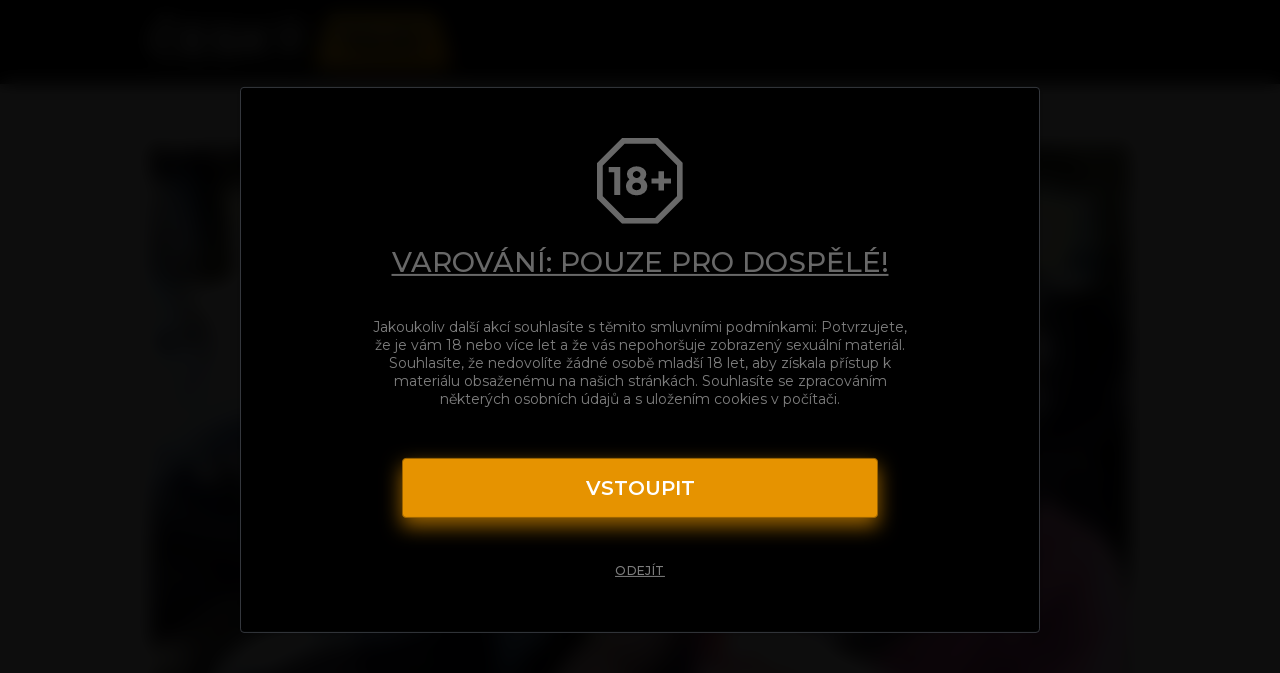

--- FILE ---
content_type: text/html; charset=UTF-8
request_url: https://ceskytaxi.cz/ukazka/strikajici-analni-nymfomanka/?utm_source=freevideo&utm_medium=michani
body_size: 4387
content:
<!DOCTYPE html>
<html lang="cs">
<head>
	<meta charset="utf-8" />
	<meta name="viewport" content="width=device-width, initial-scale=1.0" />
	<meta name="RATING" content="RTA-5042-1996-1400-1577-RTA" />
	<meta http-equiv="X-UA-Compatible" content="IE=edge,chrome=1">
	<title>Český taxi</title>

	<!-- Open:Graph | http://ogp.me/ -->
	<meta property="og:type" content="website" />
	<meta property="og:title" content="Stříkající anální nymfomanka" />
	<meta property="og:description" content="Absolutní námrd! Nezapomenutelná cesta pražským taxíkem. V téhle káře se squirtuje! Každá pasažérka tady stříkala. Stejně jako tahle štíhlá mladá brunetka. Její kundí šťáva je bezedná! Postříkala celý auto a pořád nemá dost! Ta její píča by se dala ždímat! Vylízala taxikářovi prdel a nechala se prcat do zadku jako pouliční štětka! Ten zabiják jí nastříkal mrdku hluboko do análu! Neskutečná nálož! Stříkající anální nymfomanka!!!" />
	<meta property="og:url" content="https://ceskytaxi.cz/ukazka/strikajici-analni-nymfomanka/" />
	<meta property="og:image" content="https:https://placenky.hqmediago.com/v5uwiwXLlQeSWNz42LNKyw==,1801436400/files/ceskytaxi.cz/e036/orig/sample.jpg" />

	<!-- Favicon -->
	<meta name="theme-color" content="#000000">
	<link rel="apple-touch-icon" sizes="180x180" href="/media/ceskytaxi.cz/img/favicon/apple-touch-icon.png?L01B1Y">
	<link rel="icon" type="image/png" href="/media/ceskytaxi.cz/img/favicon/favicon-32x32.png?L01B1Y" sizes="32x32">
	<link rel="icon" type="image/png" href="/media/ceskytaxi.cz/img/favicon/favicon-16x16.png?L01B1Y" sizes="16x16">
	<link rel="manifest" href="/media/ceskytaxi.cz/img/favicon/manifest.json?L01B1Y">

	<link rel="stylesheet" href="/media/ceskytaxi.cz/css/app.css?L01B1Y">
</head>
<body>

<div class="page">
	<div class="header header--no-buttons">
		<div class="row">
			<div class="column">
				<div class="header__inner">
					<a href="/" class="header__logo">
                        
						    <img src="/media/ceskytaxi.cz/img/logo.svg?L01B1Y" alt="Český taxi" height="37" />
                        
					</a>
				</div>
			</div>
		</div>
	</div>



<div class="box detail">
	<div class="row">
		<div class="column">

			<a href="https://czechtaxi.com/video/squirting-anal-nymphomaniac/?utm_source=ceskytaxi.cz&utm_medium=web&utm_campaign=placenky_redirect&autoplay=true&adult_content_agreement=true&ref=placenky-player" target="_blank" class="player player-container">
				<img
					src="https://placenky.hqmediago.com/v5uwiwXLlQeSWNz42LNKyw==,1801436400/files/ceskytaxi.cz/e036/orig/sample-hq.jpg"
					alt="Přehraj Stříkající anální nymfomanka"
				/>
				<span class="player-container__button"></span>
			</a><!-- .player-->

			<!-- tablet / desktop -->
			<div class="payment not-mobile">
				<div class="payment__row">
					<div class="payment__title">Přehraj / stáhni:</div>
					<div class="payment__buttons" style="line-height:2.6;">
						<a href="https://czechtaxi.com/video/squirting-anal-nymphomaniac/?utm_source=ceskytaxi.cz&utm_medium=web&utm_campaign=placenky_redirect&autoplay=true&adult_content_agreement=true&ref=placenky-button" target="_blank" class="button payment-button">Celé video</a>
					</div>
				</div>
			</div>

			<!-- mobile -->
			<div class="payment mobile">
				<div class="payment__row" style="line-height:2.6;">
					<a href="https://czechtaxi.com/video/squirting-anal-nymphomaniac/?utm_source=ceskytaxi.cz&utm_medium=web&utm_campaign=placenky_redirect&autoplay=true&adult_content_agreement=true&ref=placenky-button" target="_blank" class="button payment-button">Celé video</a>
				</div>
			</div>

			<div class="episode-details">
				<h1 class="episode-details__title">Stříkající anální nymfomanka</h1>
				
					<div class="episode-details__description">
						<p>Absolutní námrd! Nezapomenutelná cesta pražským taxíkem. V téhle káře se squirtuje! Každá pasažérka tady stříkala. Stejně jako tahle štíhlá mladá brunetka. Její kundí šťáva je bezedná! Postříkala celý auto a pořád nemá dost! Ta její píča by se dala ždímat! Vylízala taxikářovi prdel a nechala se prcat do zadku jako pouliční štětka! Ten zabiják jí nastříkal mrdku hluboko do análu! Neskutečná nálož! Stříkající anální nymfomanka!!!</p>
					</div><!-- .text -->
				
				<div class="gallery">
					
					<img src="https://placenky.hqmediago.com/v5uwiwXLlQeSWNz42LNKyw==,1801436400/files/ceskytaxi.cz/e036/orig/01.jpg" loading="lazy">
					
					<img src="https://placenky.hqmediago.com/v5uwiwXLlQeSWNz42LNKyw==,1801436400/files/ceskytaxi.cz/e036/orig/02.jpg" loading="lazy">
					
					<img src="https://placenky.hqmediago.com/v5uwiwXLlQeSWNz42LNKyw==,1801436400/files/ceskytaxi.cz/e036/orig/03.jpg" loading="lazy">
					
					<img src="https://placenky.hqmediago.com/v5uwiwXLlQeSWNz42LNKyw==,1801436400/files/ceskytaxi.cz/e036/orig/04.jpg" loading="lazy">
					
					<img src="https://placenky.hqmediago.com/v5uwiwXLlQeSWNz42LNKyw==,1801436400/files/ceskytaxi.cz/e036/orig/05.jpg" loading="lazy">
					
					<img src="https://placenky.hqmediago.com/v5uwiwXLlQeSWNz42LNKyw==,1801436400/files/ceskytaxi.cz/e036/orig/06.jpg" loading="lazy">
					
					<img src="https://placenky.hqmediago.com/v5uwiwXLlQeSWNz42LNKyw==,1801436400/files/ceskytaxi.cz/e036/orig/07.jpg" loading="lazy">
					
					<img src="https://placenky.hqmediago.com/v5uwiwXLlQeSWNz42LNKyw==,1801436400/files/ceskytaxi.cz/e036/orig/08.jpg" loading="lazy">
					
					<img src="https://placenky.hqmediago.com/v5uwiwXLlQeSWNz42LNKyw==,1801436400/files/ceskytaxi.cz/e036/orig/09.jpg" loading="lazy">
					
					<img src="https://placenky.hqmediago.com/v5uwiwXLlQeSWNz42LNKyw==,1801436400/files/ceskytaxi.cz/e036/orig/10.jpg" loading="lazy">
					
					<img src="https://placenky.hqmediago.com/v5uwiwXLlQeSWNz42LNKyw==,1801436400/files/ceskytaxi.cz/e036/orig/11.jpg" loading="lazy">
					
					<img src="https://placenky.hqmediago.com/v5uwiwXLlQeSWNz42LNKyw==,1801436400/files/ceskytaxi.cz/e036/orig/12.jpg" loading="lazy">
					
				</div><!-- .thumbs -->
			</div>

		</div>
	</div>
</div><!-- .box -->

<div class="dark box episodes">
	<div class="row">
		<div class="column">

			<ul class="small-block-grid-1 medium-block-grid-2 large-block-grid-3">

				
				<li>
					<div class="episode">
						<a href="/ukazka/cesky-taxi-6/">
							<img class="thumb" src="https://placenky.hqmediago.com/gS5Naz97kwvaIMqv7Uemuw==,1801436400/files/ceskytaxi.cz/e006/orig/sample-hq.jpg" loading="lazy">
						</a>
						<div class="info">
							<h2 class="title"><a href="/ukazka/cesky-taxi-6/">Český taxi 6</a></h2>
							<div class="meta">
								<span class="date">03.07.2017</span>
							</div>
						</div>
					</div><!-- .episode -->
				</li>
				
				<li>
					<div class="episode">
						<a href="/ukazka/modelka-poprve-strika/">
							<img class="thumb" src="https://placenky.hqmediago.com/WY0qunJdKEgM-D0tBRzQmA==,1801436400/files/ceskytaxi.cz/e029/orig/sample-hq.jpg" loading="lazy">
						</a>
						<div class="info">
							<h2 class="title"><a href="/ukazka/modelka-poprve-strika/">Modelka poprvé stříká</a></h2>
							<div class="meta">
								<span class="date">07.12.2018</span>
							</div>
						</div>
					</div><!-- .episode -->
				</li>
				
				<li>
					<div class="episode">
						<a href="/ukazka/cesky-taxi-18/">
							<img class="thumb" src="https://placenky.hqmediago.com/OqG2gShsLcgD9vjAdrYi9g==,1801436400/files/ceskytaxi.cz/e018/orig/sample-hq.jpg" loading="lazy">
						</a>
						<div class="info">
							<h2 class="title"><a href="/ukazka/cesky-taxi-18/">ČESKÝ TAXI 18</a></h2>
							<div class="meta">
								<span class="date">22.06.2018</span>
							</div>
						</div>
					</div><!-- .episode -->
				</li>
				
				<li>
					<div class="episode">
						<a href="/ukazka/cesky-taxi-3/">
							<img class="thumb" src="https://placenky.hqmediago.com/Gzb3EgElpdWy5WZn6ZzbNw==,1801436400/files/ceskytaxi.cz/e003/orig/sample-hq.jpg" loading="lazy">
						</a>
						<div class="info">
							<h2 class="title"><a href="/ukazka/cesky-taxi-3/">Český taxi 3</a></h2>
							<div class="meta">
								<span class="date">30.05.2017</span>
							</div>
						</div>
					</div><!-- .episode -->
				</li>
				
				<li>
					<div class="episode">
						<a href="/ukazka/cesky-taxi-12/">
							<img class="thumb" src="https://placenky.hqmediago.com/cuhlKAfyibEhWEU5FMySsw==,1801436400/files/ceskytaxi.cz/e012/orig/sample-hq.jpg" loading="lazy">
						</a>
						<div class="info">
							<h2 class="title"><a href="/ukazka/cesky-taxi-12/">ČESKÝ TAXI 12</a></h2>
							<div class="meta">
								<span class="date">30.03.2018</span>
							</div>
						</div>
					</div><!-- .episode -->
				</li>
				
				<li>
					<div class="episode">
						<a href="/ukazka/prsata-blond-kocicka/">
							<img class="thumb" src="https://placenky.hqmediago.com/g_Fu3ddFVrrna9sA7sn-TA==,1801436400/files/ceskytaxi.cz/e034/orig/sample-hq.jpg" loading="lazy">
						</a>
						<div class="info">
							<h2 class="title"><a href="/ukazka/prsata-blond-kocicka/">Prsatá blond kočička</a></h2>
							<div class="meta">
								<span class="date">15.02.2019</span>
							</div>
						</div>
					</div><!-- .episode -->
				</li>
				

			</ul>

		</div>
	</div>
</div><!-- .episodes -->

<div class="popup-holder">
	<section class="popup modal-login">
		<div class="popup__close">
			<img src="/media/_common/img/close.svg?L01B1Y" alt="Close" title="Close">
		</div>
		<div class="popup__content">
			<section>
				<h1 class="text-center">Tvůj přístup do videa</h1>
				<div class="login-form">
					<div class="login-form__row">
						<label for="login-login">Login</label>
						<div class="input">
							<input id="login-login" type="text" data-id="login" name="login" placeholder="Login" />
						</div>
					</div>
					<div class="login-form__row">
						<label for="login-password">Heslo</label>
						<div class="input">
							<input id="login-password" type="password" data-id="password" name="password" placeholder="Heslo" />
						</div>
					</div>
					<div class="login-form__buttons">
						<button data-id="user-login-form" class="button button--smaller">Přihlásit</button>
					</div>
				</div>
			</section>
		</div>
	</section>
</div>

<!-- Modal -->
<div class="popup-holder">
	<section class="popup popup-success">
		<div class="popup__close">
			<img src="/media/_common/img/close.svg?L01B1Y" alt="Close" title="Close">
		</div>
		<div class="popup__content"></div>
	</section>
</div>
<!-- /Modal -->

<script src="https://ajax.googleapis.com/ajax/libs/jquery/3.1.0/jquery.min.js"></script>
<script type="text/javascript">
	$(function () {
		$(".header").removeClass("header--no-buttons");

		$("[data-id='user-login-form']").click(function (e) {
			e.preventDefault();
			var _modal = $(this).closest('.popup__content');
			_modal.find(".input.error").removeClass("error");
			if(_modal.find('[name="login"]').val().length > 0 && _modal.find('[name="password"]').val().length > 0){
				var values = ["login", "password"];
				var expires = new Date();
				expires.setTime(expires.getTime() + (24 * 60 * 1000));
				for(var p=0;values.length>p;p++){
					var val = _modal.find('[name="'+values[p]+'"]').val();
					document.cookie = values[p]+'_d'+'='+val+';path=/ukazka/strikajici-analni-nymfomanka/;expires=' + expires.toUTCString();
					document.cookie = values[p]+'='+val+';path=/video/strikajici-analni-nymfomanka/;expires=' + expires.toUTCString();
				}
				window.location.href = "/video/strikajici-analni-nymfomanka/";
			}else{
				var inputs = [_modal.find('[name="login"]'), _modal.find('[name="password"]')];

				for (var i = 0; i < inputs.length; i++) {
					if(inputs[i].val().length <= 0) {
						inputs[i].closest(".input").addClass("error");
					}
				}
			}
			return false
		});

		$('[data-id="modal-sms"], [data-id="modal-login"]').click(function () {
			if($(this).hasClass('close-modal')){
				closeModal($(this));
			}
			var _holder = $("." + $(this).data("id")).closest(".popup-holder");
			_holder.css({"z-index": 9999});
			setTimeout(function () {
				_holder.addClass("active");
			}, 50);
			$.scrollLock(true);
		});

		$(".popup__close").click(function () {
			closeModal($(this));
		});

		$(document).on("keyup", function (e) {
			if($(".popup-holder.active").length > 0){
				if(e.keyCode === 27){
					closeModal($(".popup-holder.active"));
				}
			}
		})
	});

	function closeModal(element){
		var _holder = element.closest(".popup-holder");
		_holder.removeClass("active");
		setTimeout(function () {
			_holder.css({"z-index": ""});
		}, 300);
		$.scrollLock(false);
	}
</script>

<div id="footer">
	<div class="row">
		<div class="copyright medium-12 columns">Copyright © 2017 - 2026. Všechna práva vyhrazena. SIMPLY DIGITAL s.r.o. (DBA <a href="https://simplydigitalbill.com" target="_blank" title="simplydigitalbill.com">SIMPLYDIGITALBILL.com</a>), Sokolovská 428/130, 186 00, Praha 8 - Karlín, Česká republika.</div>
	</div>
    <div class="row">
		<div class="description medium-12 columns">Veškeré chování všech lidských subjektů v tomto pornografickém filmu je pouze uměleckým ztvárněním v podání herců. Příběh je fikcí a jakákoli podobnost se skutečnými osobami nebo událostmi je čistě náhodná.</div>
	</div>

    <div class="row row--space">
        <div class="links medium-12">
            <a class="" href="/terms-of-service/">Podmínky služby a zásady ochrany osobních údajů</a>
            <a class="" href="/privacy-policy/">Požadavky na uchovávání záznamů</a>
            <a class="" href="/cookies-policy/">Prohlášení o dodržování předpisů</a>
            <a class="" href="https://simplydigitalbill.com/#contact" target="_blank">Kontakt</a>
        </div>
	</div>
    <div class="row">
		<div class="description medium-12 columns">Všechny modelky a modelové na těchto webových stránkách jsou v době vzniku těchto vyobrazení starší 18 let.</div>
	</div>
</div><!-- #footer -->

    <!-- modal age restriction -->
    <div class="modal" data-modal-type="age-restriction">
        <div class="modal__content">

            <img class="modal__heading__image" src="/media/_common/img/18plus.svg?L01B1Y" alt="Adults only, 18+">

            <strong class="modal__heading">VAROVÁNÍ: POUZE PRO DOSPĚLÉ!</strong>

            <p class="modal__site-description">
                Jakoukoliv další akcí souhlasíte s těmito smluvními podmínkami: Potvrzujete, že je vám 18 nebo více let a že vás nepohoršuje zobrazený sexuální materiál. Souhlasíte, že nedovolíte žádné osobě mladší 18 let, aby získala přístup k materiálu obsaženému na našich stránkách. Souhlasíte se zpracováním některých osobních údajů a s uložením cookies v počítači.
            </p>

            <div class="modal__buttons">

                <div role="button" tabindex="0" title="Vstoupit na Český taxi" class="button modal__button--main">VSTOUPIT</div>
            </div>

            <a class="modal__leave" href="https://glamino.cz/?utm_source=ceskytaxi&utm_medium=web&utm_campaign=leavebutton" title="Opustit ceskytaxi.cz">odejít</a>
        </div>
    </div>
    <!-- modal age restriction -->

	<script src="/media/_common/js/vendor.js?L01B1Y"></script>
	<script src="/media/_common/js/app.js?L01B1Y"></script>

	
		<script async src="https://www.googletagmanager.com/gtag/js?id=G-PWYB86R78M"></script>
<script>
  window.dataLayer = window.dataLayer || [];
  function gtag(){dataLayer.push(arguments);}
  gtag('js', new Date());

  gtag('config', 'G-PWYB86R78M');
</script>
	
</div>
</body>
</html>

--- FILE ---
content_type: text/css; charset=UTF-8
request_url: https://ceskytaxi.cz/media/ceskytaxi.cz/css/app.css?L01B1Y
body_size: 21945
content:
/*! ----- CZ TAXI ----- *//*! normalize.css v3.0.2 | MIT License | git.io/normalize */@import url("https://fonts.googleapis.com/css2?family=Montserrat:wght@400;500;600;700;800&display=swap");html{font-family:sans-serif;-ms-text-size-adjust:100%;-webkit-text-size-adjust:100%}body{margin:0}article,aside,details,figcaption,figure,footer,header,hgroup,main,menu,nav,section,summary{display:block}audio,canvas,progress,video{display:inline-block;vertical-align:baseline}audio:not([controls]){display:none;height:0}[hidden],template{display:none}a{background-color:transparent}a:active,a:hover{outline:0}abbr[title]{border-bottom:1px dotted}b,strong{font-weight:bold}dfn{font-style:italic}h1{font-size:2em;margin:0.67em 0}mark{background:#ff0;color:#000}small{font-size:80%}sub,sup{font-size:75%;line-height:0;position:relative;vertical-align:baseline}sup{top:-0.5em}sub{bottom:-0.25em}img{border:0}svg:not(:root){overflow:hidden}figure{margin:1em 40px}hr{-moz-box-sizing:content-box;box-sizing:content-box;height:0}pre{overflow:auto}code,kbd,pre,samp{font-family:monospace, monospace;font-size:1em}button,input,optgroup,select,textarea{color:inherit;font:inherit;margin:0}button{overflow:visible}button,select{text-transform:none}button,html input[type="button"],input[type="reset"],input[type="submit"]{-webkit-appearance:button;cursor:pointer}button[disabled],html input[disabled]{cursor:default}button::-moz-focus-inner,input::-moz-focus-inner{border:0;padding:0}input{line-height:normal}input[type="checkbox"],input[type="radio"]{-moz-box-sizing:border-box;box-sizing:border-box;padding:0}input[type="number"]::-webkit-inner-spin-button,input[type="number"]::-webkit-outer-spin-button{height:auto}input[type="search"]{-webkit-appearance:textfield;-moz-box-sizing:content-box;box-sizing:content-box}input[type="search"]::-webkit-search-cancel-button,input[type="search"]::-webkit-search-decoration{-webkit-appearance:none}fieldset{border:1px solid #c0c0c0;margin:0 2px;padding:0.35em 0.625em 0.75em}legend{border:0;padding:0}textarea{overflow:auto}optgroup{font-weight:bold}table{border-collapse:collapse;border-spacing:0}td,th{padding:0}/*! BRICKst v1.0.0 | MIT License | allienworks.net */.row{width:100%;max-width:-moz-calc(980px + 3rem);max-width:calc(980px + 3rem);margin:0 auto}.row:after{clear:both;content:" ";display:table}.row.expand{max-width:100%}.row.collapse .column,.row.collapse .columns{padding:0}.row.narrow .column,.row.narrow .columns{padding:0 .75rem}.column,.columns{float:left;width:100%;padding:0 1.5rem;position:relative}.column.end,.columns.end{float:right}.small-11{width:91.66667%}.small-10{width:83.33333%}.small-9{width:75%}.small-8{width:66.66667%}.small-7{width:58.33333%}.small-6{width:50%}.small-5{width:41.66667%}.small-4{width:33.33333%}.small-3{width:25%}.small-2{width:16.66667%}.small-1{width:8.33333%}.small-centered{float:none;margin:0 auto}.small-uncentered{float:left;margin:0}[class*="block-grid"]{margin:0 -.7rem;padding:0}[class*="block-grid"]>*{display:block;float:left;padding:0 .7rem}.small-block-grid-1>*{width:100%;clear:both}.small-block-grid-2>*{width:50%}.small-block-grid-2>*:nth-of-type(2n+1){clear:both}.small-block-grid-3>*{width:33.33333%}.small-block-grid-3>*:nth-of-type(3n+1){clear:both}.small-block-grid-4>*{width:25%}.small-block-grid-4>*:nth-of-type(4n+1){clear:both}.small-block-grid-5>*{width:20%}.small-block-grid-5>*:nth-of-type(5n+1){clear:both}.small-block-grid-6>*{width:16.66667%}.small-block-grid-6>*:nth-of-type(6n+1){clear:both}.small-block-grid-7>*{width:14.28571%}.small-block-grid-7>*:nth-of-type(7n+1){clear:both}.small-block-grid-8>*{width:12.5%}.small-block-grid-8>*:nth-of-type(8n+1){clear:both}@media only screen and (min-width: 45rem){.large-1,.large-2,.large-3,.large-4,.large-5,.large-6,.large-7,.large-8,.large-9,.large-10,.large-11,.large-12{width:100%}.medium-11{width:91.66667%}.medium-10{width:83.33333%}.medium-9{width:75%}.medium-8{width:66.66667%}.medium-7{width:58.33333%}.medium-6{width:50%}.medium-5{width:41.66667%}.medium-4{width:33.33333%}.medium-3{width:25%}.medium-2{width:16.66667%}.medium-1{width:8.33333%}.medium-centered{float:none;margin:0 auto}.medium-uncentered{float:left;margin:0}[class*="small-block-grid"][class*="medium-block-grid"]>*{clear:none}.medium-block-grid-1>*{width:100%;clear:both}.medium-block-grid-2>*{width:50%}.medium-block-grid-2>*:nth-of-type(2n+1){clear:both}.medium-block-grid-3>*{width:33.33333%}.medium-block-grid-3>*:nth-of-type(3n+1){clear:both}.medium-block-grid-4>*{width:25%}.medium-block-grid-4>*:nth-of-type(4n+1){clear:both}.medium-block-grid-5>*{width:20%}.medium-block-grid-5>*:nth-of-type(5n+1){clear:both}.medium-block-grid-6>*{width:16.66667%}.medium-block-grid-6>*:nth-of-type(6n+1){clear:both}.medium-block-grid-7>*{width:14.28571%}.medium-block-grid-7>*:nth-of-type(7n+1){clear:both}.medium-block-grid-8>*{width:12.5%}.medium-block-grid-8>*:nth-of-type(8n+1){clear:both}}@media only screen and (min-width: 60rem){.large-11{width:91.66667%}.large-10{width:83.33333%}.large-9{width:75%}.large-8{width:66.66667%}.large-7{width:58.33333%}.large-6{width:50%}.large-5{width:41.66667%}.large-4{width:33.33333%}.large-3{width:25%}.large-2{width:16.66667%}.large-1{width:8.33333%}.large-centered{float:none;margin:0 auto}.large-uncentered{float:left;margin:0}[class*="small-block-grid"][class*="large-block-grid"]>*{clear:none}[class*="medium-block-grid"][class*="large-block-grid"]>*{clear:none}.large-block-grid-1>*{width:100%;clear:both}.large-block-grid-2>*{width:50%}.large-block-grid-2>*:nth-of-type(2n+1){clear:both}.large-block-grid-3>*{width:33.33333%}.large-block-grid-3>*:nth-of-type(3n+1){clear:both}.large-block-grid-4>*{width:25%}.large-block-grid-4>*:nth-of-type(4n+1){clear:both}.large-block-grid-5>*{width:20%}.large-block-grid-5>*:nth-of-type(5n+1){clear:both}.large-block-grid-6>*{width:16.66667%}.large-block-grid-6>*:nth-of-type(6n+1){clear:both}.large-block-grid-7>*{width:14.28571%}.large-block-grid-7>*:nth-of-type(7n+1){clear:both}.large-block-grid-8>*{width:12.5%}.large-block-grid-8>*:nth-of-type(8n+1){clear:both}}*{-moz-box-sizing:border-box;box-sizing:border-box}html{font-size:16px;line-height:1.6}body{font-family:"Open Sans","Helvetica","Arial",sans-serif;cursor:default}a{text-decoration:none;color:#4374b7}a:hover{color:#355c92}a:focus{outline:none}h1,h2,h3,h4,h5{-webkit-font-feature-settings:"dlig", "liga", "kern";-moz-font-feature-settings:"dlig", "liga", "kern";font-feature-settings:"dlig", "liga", "kern"}input,textarea,select{width:100%;margin-bottom:0.7rem}input[type="checkbox"],input[type="radio"],textarea[type="checkbox"],textarea[type="radio"],select[type="checkbox"],select[type="radio"]{width:auto}label{cursor:pointer}img{max-width:100%;height:auto;-ms-interpolation-mode:bicubic}iframe{display:block;max-width:100%}.video-container{width:100%;height:0;overflow:hidden;padding-bottom:56.23%;margin:3rem 0 4rem;position:relative}.video-container iframe,.video-container object,.video-container embed,.video-container video{width:100%;height:100%;position:absolute;top:0}.hide{display:none}.hide-for-small{display:none !important}@media only screen and (min-width: 45rem){.hide-for-small{display:inherit !important}}@media only screen and (min-width: 45rem){.hide-for-medium{display:none !important}}@media only screen and (min-width: 60rem){.hide-for-medium{display:inherit !important}}@media only screen and (min-width: 60rem){.hide-for-large{display:none !important}}@media only screen and (min-width: 45rem){.show-for-small{display:none !important}}.show-for-medium{display:none !important}@media only screen and (min-width: 45rem){.show-for-medium{display:inherit !important}}@media only screen and (min-width: 60rem){.show-for-medium{display:none}}.show-for-large{display:none}@media only screen and (min-width: 60rem){.show-for-large{display:inherit !important}}.text-left{text-align:left}.text-right{text-align:right}.text-center{text-align:center}.tfx,.button,button,a{-webkit-transition:all 0.15s;-o-transition:all 0.15s;-moz-transition:all 0.15s;transition:all 0.15s}.zoom{-webkit-transform:scale(1.1);-moz-transform:scale(1.1);-ms-transform:scale(1.1);-o-transform:scale(1.1);transform:scale(1.1)}.clearfix::before,[class*="block-grid"]::before,.clearfix::after,[class*="block-grid"]::after{content:"";display:table}.clearfix::after,[class*="block-grid"]::after{clear:both}.show-grid{background-image:-webkit-linear-gradient(top, cyan 0px, rgba(255,255,255,0) 1px);background-image:-moz-linear-gradient(top, cyan 0px, rgba(255,255,255,0) 1px);background-image:linear-gradient(to bottom, cyan 0px, rgba(255,255,255,0) 1px);background-repeat:repeat-y;background-size:100% 1rem}.button,button{font-weight:bold;text-decoration:none;color:#fff;display:inline-block;padding:0.7rem 1.2rem;background:#4374b7;border-radius:4px;border:none}.button:hover,button:hover{background:#39639d;color:#fff}.button.toggled,button.toggled{background:#355c92;box-shadow:0 3px #223b5d inset}.button.tiny,button.tiny{padding:0.3rem 0.7rem;font-size:0.65rem}.button.small,button.small{padding:0.5rem 0.95rem;font-size:0.825rem}.button.large,button.large{padding:0.9rem 1.45rem;font-size:1.125rem}.button.expand,button.expand{width:100%}.button.secondary,button.secondary{color:#202020;background:#DCDDDE}.button.secondary:hover,button.secondary:hover{background:#cacbcd}.button.secondary.toggled,button.secondary.toggled{background:#c2c4c5;box-shadow:0 3px #9da0a3 inset}.button.success,button.success{background:#98C807}.button.success:hover,button.success:hover{background:#7ea606}.button.success.toggled,button.success.toggled{background:#739705;box-shadow:0 3px #3e5203 inset}.button.alert,button.alert{background:#D13814}.button.alert:hover,button.alert:hover{background:#b02f11}.button.alert.toggled,button.alert.toggled{background:#a22c10;box-shadow:0 3px #611a09 inset}.button.warning,button.warning{background:#EF9421}.button.warning:hover,button.warning:hover{background:#dc8210}.button.warning.toggled,button.warning.toggled{background:#ce7a0f;box-shadow:0 3px #8c520a inset}.panel{background:#DCDDDE;padding:0.1rem 1.4rem;margin:1rem 0}.table{max-width:100%;overflow-x:auto}table tr{border-bottom:1px solid #ddd}table tr th{text-align:left}table.expand{width:100%}hr{margin:2rem 0;border:0;border-top:1px solid #DCDDDE}code,kbd,pre,samp{background:#e9eaea}.video-js .vjs-big-play-button:before,.video-js .vjs-control:before,.video-js .vjs-modal-dialog,.vjs-modal-dialog .vjs-modal-dialog-content{position:absolute;top:0;left:0;width:100%;height:100%}.video-js .vjs-big-play-button:before,.video-js .vjs-control:before{text-align:center}@font-face{font-family:VideoJS;src:url("font/VideoJS.eot?#iefix") format("eot")}@font-face{font-family:VideoJS;src:url([data-uri]) format("woff"),url([data-uri]) format("truetype");font-weight:normal;font-style:normal}.vjs-icon-play,.video-js .vjs-big-play-button,.video-js .vjs-play-control{font-family:VideoJS;font-weight:normal;font-style:normal}.vjs-icon-play:before,.video-js .vjs-big-play-button:before,.video-js .vjs-play-control:before{content:"\f101"}.vjs-icon-play-circle{font-family:VideoJS;font-weight:normal;font-style:normal}.vjs-icon-play-circle:before{content:"\f102"}.vjs-icon-pause,.video-js .vjs-play-control.vjs-playing{font-family:VideoJS;font-weight:normal;font-style:normal}.vjs-icon-pause:before,.video-js .vjs-play-control.vjs-playing:before{content:"\f103"}.vjs-icon-volume-mute,.video-js .vjs-mute-control.vjs-vol-0,.video-js .vjs-volume-menu-button.vjs-vol-0{font-family:VideoJS;font-weight:normal;font-style:normal}.vjs-icon-volume-mute:before,.video-js .vjs-mute-control.vjs-vol-0:before,.video-js .vjs-volume-menu-button.vjs-vol-0:before{content:"\f104"}.vjs-icon-volume-low,.video-js .vjs-mute-control.vjs-vol-1,.video-js .vjs-volume-menu-button.vjs-vol-1{font-family:VideoJS;font-weight:normal;font-style:normal}.vjs-icon-volume-low:before,.video-js .vjs-mute-control.vjs-vol-1:before,.video-js .vjs-volume-menu-button.vjs-vol-1:before{content:"\f105"}.vjs-icon-volume-mid,.video-js .vjs-mute-control.vjs-vol-2,.video-js .vjs-volume-menu-button.vjs-vol-2{font-family:VideoJS;font-weight:normal;font-style:normal}.vjs-icon-volume-mid:before,.video-js .vjs-mute-control.vjs-vol-2:before,.video-js .vjs-volume-menu-button.vjs-vol-2:before{content:"\f106"}.vjs-icon-volume-high,.video-js .vjs-mute-control,.video-js .vjs-volume-menu-button{font-family:VideoJS;font-weight:normal;font-style:normal}.vjs-icon-volume-high:before,.video-js .vjs-mute-control:before,.video-js .vjs-volume-menu-button:before{content:"\f107"}.vjs-icon-fullscreen-enter,.video-js .vjs-fullscreen-control{font-family:VideoJS;font-weight:normal;font-style:normal}.vjs-icon-fullscreen-enter:before,.video-js .vjs-fullscreen-control:before{content:"\f108"}.vjs-icon-fullscreen-exit,.video-js.vjs-fullscreen .vjs-fullscreen-control{font-family:VideoJS;font-weight:normal;font-style:normal}.vjs-icon-fullscreen-exit:before,.video-js.vjs-fullscreen .vjs-fullscreen-control:before{content:"\f109"}.vjs-icon-square{font-family:VideoJS;font-weight:normal;font-style:normal}.vjs-icon-square:before{content:"\f10a"}.vjs-icon-spinner{font-family:VideoJS;font-weight:normal;font-style:normal}.vjs-icon-spinner:before{content:"\f10b"}.vjs-icon-subtitles,.video-js .vjs-subtitles-button{font-family:VideoJS;font-weight:normal;font-style:normal}.vjs-icon-subtitles:before,.video-js .vjs-subtitles-button:before{content:"\f10c"}.vjs-icon-captions,.video-js .vjs-captions-button{font-family:VideoJS;font-weight:normal;font-style:normal}.vjs-icon-captions:before,.video-js .vjs-captions-button:before{content:"\f10d"}.vjs-icon-chapters,.video-js .vjs-chapters-button{font-family:VideoJS;font-weight:normal;font-style:normal}.vjs-icon-chapters:before,.video-js .vjs-chapters-button:before{content:"\f10e"}.vjs-icon-share{font-family:VideoJS;font-weight:normal;font-style:normal}.vjs-icon-share:before{content:"\f10f"}.vjs-icon-cog{font-family:VideoJS;font-weight:normal;font-style:normal}.vjs-icon-cog:before{content:"\f110"}.vjs-icon-circle,.video-js .vjs-mouse-display,.video-js .vjs-play-progress,.video-js .vjs-volume-level{font-family:VideoJS;font-weight:normal;font-style:normal}.vjs-icon-circle:before,.video-js .vjs-mouse-display:before,.video-js .vjs-play-progress:before,.video-js .vjs-volume-level:before{content:"\f111"}.vjs-icon-circle-outline{font-family:VideoJS;font-weight:normal;font-style:normal}.vjs-icon-circle-outline:before{content:"\f112"}.vjs-icon-circle-inner-circle{font-family:VideoJS;font-weight:normal;font-style:normal}.vjs-icon-circle-inner-circle:before{content:"\f113"}.vjs-icon-hd{font-family:VideoJS;font-weight:normal;font-style:normal}.vjs-icon-hd:before{content:"\f114"}.vjs-icon-cancel,.video-js .vjs-control.vjs-close-button{font-family:VideoJS;font-weight:normal;font-style:normal}.vjs-icon-cancel:before,.video-js .vjs-control.vjs-close-button:before{content:"\f115"}.vjs-icon-replay{font-family:VideoJS;font-weight:normal;font-style:normal}.vjs-icon-replay:before{content:"\f116"}.vjs-icon-facebook{font-family:VideoJS;font-weight:normal;font-style:normal}.vjs-icon-facebook:before{content:"\f117"}.vjs-icon-gplus{font-family:VideoJS;font-weight:normal;font-style:normal}.vjs-icon-gplus:before{content:"\f118"}.vjs-icon-linkedin{font-family:VideoJS;font-weight:normal;font-style:normal}.vjs-icon-linkedin:before{content:"\f119"}.vjs-icon-twitter{font-family:VideoJS;font-weight:normal;font-style:normal}.vjs-icon-twitter:before{content:"\f11a"}.vjs-icon-tumblr{font-family:VideoJS;font-weight:normal;font-style:normal}.vjs-icon-tumblr:before{content:"\f11b"}.vjs-icon-pinterest{font-family:VideoJS;font-weight:normal;font-style:normal}.vjs-icon-pinterest:before{content:"\f11c"}.vjs-icon-audio-description,.video-js .vjs-descriptions-button{font-family:VideoJS;font-weight:normal;font-style:normal}.vjs-icon-audio-description:before,.video-js .vjs-descriptions-button:before{content:"\f11d"}.vjs-icon-audio,.video-js .vjs-audio-button{font-family:VideoJS;font-weight:normal;font-style:normal}.vjs-icon-audio:before,.video-js .vjs-audio-button:before{content:"\f11e"}.video-js{display:block;vertical-align:top;-moz-box-sizing:border-box;box-sizing:border-box;color:#fff;background-color:#000;position:relative;padding:0;font-size:10px;line-height:1;font-weight:normal;font-style:normal;font-family:Arial, Helvetica, sans-serif;-webkit-user-select:none;-moz-user-select:none;-ms-user-select:none;user-select:none}.video-js:-moz-full-screen{position:absolute}.video-js:-webkit-full-screen{width:100% !important;height:100% !important}.video-js *,.video-js *:before,.video-js *:after{-moz-box-sizing:inherit;box-sizing:inherit}.video-js ul{font-family:inherit;font-size:inherit;line-height:inherit;list-style-position:outside;margin-left:0;margin-right:0;margin-top:0;margin-bottom:0}.video-js.vjs-fluid,.video-js.vjs-16-9,.video-js.vjs-4-3{width:100%;max-width:100%;height:0}.video-js.vjs-16-9{padding-top:56.25%}.video-js.vjs-4-3{padding-top:75%}.video-js.vjs-fill{width:100%;height:100%}.video-js .vjs-tech{position:absolute;top:0;left:0;width:100%;height:100%}body.vjs-full-window{padding:0;margin:0;height:100%;overflow-y:auto}.vjs-full-window .video-js.vjs-fullscreen{position:fixed;overflow:hidden;z-index:1000;left:0;top:0;bottom:0;right:0}.video-js.vjs-fullscreen{width:100% !important;height:100% !important;padding-top:0 !important}.video-js.vjs-fullscreen.vjs-user-inactive{cursor:none}.vjs-hidden{display:none !important}.vjs-disabled{opacity:0.5;cursor:default}.video-js .vjs-offscreen{height:1px;left:-9999px;position:absolute;top:0;width:1px}.vjs-lock-showing{display:block !important;opacity:1;visibility:visible}.vjs-no-js{padding:20px;color:#fff;background-color:#000;font-size:18px;font-family:Arial, Helvetica, sans-serif;text-align:center;width:300px;height:150px;margin:0px auto}.vjs-no-js a,.vjs-no-js a:visited{color:#66a8cc}.video-js .vjs-big-play-button{font-size:3em;line-height:1.5em;height:1.5em;width:3em;display:block;position:absolute;top:10px;left:10px;padding:0;cursor:pointer;opacity:1;border:0.06666em solid #fff;background-color:#2b333f;background-color:rgba(43,51,63,0.7);border-radius:0.3em;-webkit-transition:all 0.4s;-moz-transition:all 0.4s;-o-transition:all 0.4s;transition:all 0.4s}.vjs-big-play-centered .vjs-big-play-button{top:50%;left:50%;margin-top:-0.75em;margin-left:-1.5em}.video-js:hover .vjs-big-play-button,.video-js .vjs-big-play-button:focus{outline:0;border-color:#fff;background-color:#73859f;background-color:rgba(115,133,159,0.5);-webkit-transition:all 0s;-moz-transition:all 0s;-o-transition:all 0s;transition:all 0s}.vjs-controls-disabled .vjs-big-play-button,.vjs-has-started .vjs-big-play-button,.vjs-using-native-controls .vjs-big-play-button,.vjs-error .vjs-big-play-button{display:none}.video-js button{background:none;border:none;color:inherit;display:inline-block;overflow:visible;font-size:inherit;line-height:inherit;text-transform:none;text-decoration:none;-webkit-transition:none;-o-transition:none;-moz-transition:none;transition:none;-webkit-appearance:none;-moz-appearance:none;appearance:none}.video-js .vjs-control.vjs-close-button{cursor:pointer;height:3em;position:absolute;right:0;top:0.5em;z-index:2}.vjs-menu-button{cursor:pointer}.vjs-menu-button.vjs-disabled{cursor:default}.vjs-workinghover .vjs-menu-button.vjs-disabled:hover .vjs-menu{display:none}.vjs-menu .vjs-menu-content{display:block;padding:0;margin:0;overflow:auto;font-family:Arial, Helvetica, sans-serif}.vjs-scrubbing .vjs-menu-button:hover .vjs-menu{display:none}.vjs-menu li{list-style:none;margin:0;padding:0.2em 0;line-height:1.4em;font-size:1.2em;text-align:center;text-transform:lowercase}.vjs-menu li:focus,.vjs-menu li:hover{outline:0;background-color:#73859f;background-color:rgba(115,133,159,0.5)}.vjs-menu li.vjs-selected,.vjs-menu li.vjs-selected:focus,.vjs-menu li.vjs-selected:hover{background-color:#fff;color:#2b333f}.vjs-menu li.vjs-menu-title{text-align:center;text-transform:uppercase;font-size:1em;line-height:2em;padding:0;margin:0 0 0.3em 0;font-weight:bold;cursor:default}.vjs-menu-button-popup .vjs-menu{display:none;position:absolute;bottom:0;width:10em;left:-3em;height:0em;margin-bottom:1.5em;border-top-color:rgba(43,51,63,0.7)}.vjs-menu-button-popup .vjs-menu .vjs-menu-content{background-color:#2b333f;background-color:rgba(43,51,63,0.7);position:absolute;width:100%;bottom:1.5em;max-height:15em}.vjs-workinghover .vjs-menu-button-popup:hover .vjs-menu,.vjs-menu-button-popup .vjs-menu.vjs-lock-showing{display:block}.video-js .vjs-menu-button-inline{-webkit-transition:all 0.4s;-moz-transition:all 0.4s;-o-transition:all 0.4s;transition:all 0.4s;overflow:hidden}.video-js .vjs-menu-button-inline:before{width:2.222222222em}.video-js .vjs-menu-button-inline:hover,.video-js .vjs-menu-button-inline:focus,.video-js .vjs-menu-button-inline.vjs-slider-active,.video-js.vjs-no-flex .vjs-menu-button-inline{width:12em}.video-js .vjs-menu-button-inline.vjs-slider-active{-webkit-transition:none;-moz-transition:none;-o-transition:none;transition:none}.vjs-menu-button-inline .vjs-menu{opacity:0;height:100%;width:auto;position:absolute;left:4em;top:0;padding:0;margin:0;-webkit-transition:all 0.4s;-moz-transition:all 0.4s;-o-transition:all 0.4s;transition:all 0.4s}.vjs-menu-button-inline:hover .vjs-menu,.vjs-menu-button-inline:focus .vjs-menu,.vjs-menu-button-inline.vjs-slider-active .vjs-menu{display:block;opacity:1}.vjs-no-flex .vjs-menu-button-inline .vjs-menu{display:block;opacity:1;position:relative;width:auto}.vjs-no-flex .vjs-menu-button-inline:hover .vjs-menu,.vjs-no-flex .vjs-menu-button-inline:focus .vjs-menu,.vjs-no-flex .vjs-menu-button-inline.vjs-slider-active .vjs-menu{width:auto}.vjs-menu-button-inline .vjs-menu-content{width:auto;height:100%;margin:0;overflow:hidden}.video-js .vjs-control-bar{display:none;width:100%;position:absolute;bottom:0;left:0;right:0;height:3em;background-color:#2b333f;background-color:rgba(43,51,63,0.7)}.vjs-has-started .vjs-control-bar{display:-webkit-box;display:-webkit-flex;display:-ms-flexbox;display:-moz-box;display:flex;visibility:visible;opacity:1;-webkit-transition:visibility 0.1s, opacity 0.1s;-moz-transition:visibility 0.1s, opacity 0.1s;-o-transition:visibility 0.1s, opacity 0.1s;transition:visibility 0.1s, opacity 0.1s}.vjs-has-started.vjs-user-inactive.vjs-playing .vjs-control-bar{visibility:visible;opacity:0;-webkit-transition:visibility 1s, opacity 1s;-moz-transition:visibility 1s, opacity 1s;-o-transition:visibility 1s, opacity 1s;transition:visibility 1s, opacity 1s}@media \0screen{.vjs-has-started.vjs-user-inactive.vjs-playing .vjs-control-bar{visibility:hidden}}.vjs-controls-disabled .vjs-control-bar,.vjs-using-native-controls .vjs-control-bar,.vjs-error .vjs-control-bar{display:none !important}.vjs-audio.vjs-has-started.vjs-user-inactive.vjs-playing .vjs-control-bar{opacity:1;visibility:visible}@media \0screen{.vjs-user-inactive.vjs-playing .vjs-control-bar :before{content:""}}.vjs-has-started.vjs-no-flex .vjs-control-bar{display:table}.video-js .vjs-control{outline:none;position:relative;text-align:center;margin:0;padding:0;height:100%;width:4em;-webkit-box-flex:none;-moz-box-flex:none;-webkit-flex:none;-ms-flex:none;flex:none}.video-js .vjs-control:before{font-size:1.8em;line-height:1.67}.video-js .vjs-control:focus:before,.video-js .vjs-control:hover:before,.video-js .vjs-control:focus{text-shadow:0em 0em 1em white}.video-js .vjs-control-text{border:0;clip:rect(0 0 0 0);height:1px;margin:-1px;overflow:hidden;padding:0;position:absolute;width:1px}.vjs-no-flex .vjs-control{display:table-cell;vertical-align:middle}.video-js .vjs-custom-control-spacer{display:none}.video-js .vjs-progress-control{-webkit-box-flex:auto;-moz-box-flex:auto;-webkit-flex:auto;-ms-flex:auto;flex:auto;display:-webkit-box;display:-webkit-flex;display:-ms-flexbox;display:-moz-box;display:flex;-webkit-box-align:center;-webkit-align-items:center;-ms-flex-align:center;-moz-box-align:center;align-items:center;min-width:4em}.vjs-live .vjs-progress-control{display:none}.video-js .vjs-progress-holder{-webkit-box-flex:auto;-moz-box-flex:auto;-webkit-flex:auto;-ms-flex:auto;flex:auto;-webkit-transition:all 0.2s;-moz-transition:all 0.2s;-o-transition:all 0.2s;transition:all 0.2s;height:0.3em}.video-js .vjs-progress-control:hover .vjs-progress-holder{font-size:1.666666666666666666em}.video-js .vjs-progress-control:hover .vjs-time-tooltip,.video-js .vjs-progress-control:hover .vjs-mouse-display:after,.video-js .vjs-progress-control:hover .vjs-play-progress:after{font-family:Arial, Helvetica, sans-serif;visibility:visible;font-size:0.6em}.video-js .vjs-progress-holder .vjs-play-progress,.video-js .vjs-progress-holder .vjs-load-progress,.video-js .vjs-progress-holder .vjs-tooltip-progress-bar,.video-js .vjs-progress-holder .vjs-load-progress div{position:absolute;display:block;height:0.3em;margin:0;padding:0;width:0;left:0;top:0}.video-js .vjs-mouse-display:before{display:none}.video-js .vjs-play-progress{background-color:#fff}.video-js .vjs-play-progress:before{position:absolute;top:-0.333333333333333em;right:-0.5em;font-size:0.9em}.video-js .vjs-time-tooltip,.video-js .vjs-mouse-display:after,.video-js .vjs-play-progress:after{visibility:hidden;pointer-events:none;position:absolute;top:-3.4em;right:-1.9em;font-size:0.9em;color:#000;content:attr(data-current-time);padding:6px 8px 8px 8px;background-color:#fff;background-color:rgba(255,255,255,0.8);border-radius:0.3em}.video-js .vjs-time-tooltip,.video-js .vjs-play-progress:before,.video-js .vjs-play-progress:after{z-index:1}.video-js .vjs-progress-control .vjs-keep-tooltips-inside:after{display:none}.video-js .vjs-load-progress{background:#bfc7d3;background:rgba(115,133,159,0.5)}.video-js .vjs-load-progress div{background:white;background:rgba(115,133,159,0.75)}.video-js.vjs-no-flex .vjs-progress-control{width:auto}.video-js .vjs-time-tooltip{display:inline-block;height:2.4em;position:relative;float:right;right:-1.9em}.vjs-tooltip-progress-bar{visibility:hidden}.video-js .vjs-progress-control .vjs-mouse-display{display:none;position:absolute;width:1px;height:100%;background-color:#000;z-index:1}.vjs-no-flex .vjs-progress-control .vjs-mouse-display{z-index:0}.video-js .vjs-progress-control:hover .vjs-mouse-display{display:block}.video-js.vjs-user-inactive .vjs-progress-control .vjs-mouse-display,.video-js.vjs-user-inactive .vjs-progress-control .vjs-mouse-display:after{visibility:hidden;opacity:0;-webkit-transition:visibility 1s, opacity 1s;-moz-transition:visibility 1s, opacity 1s;-o-transition:visibility 1s, opacity 1s;transition:visibility 1s, opacity 1s}.video-js.vjs-user-inactive.vjs-no-flex .vjs-progress-control .vjs-mouse-display,.video-js.vjs-user-inactive.vjs-no-flex .vjs-progress-control .vjs-mouse-display:after{display:none}.vjs-mouse-display .vjs-time-tooltip,.video-js .vjs-progress-control .vjs-mouse-display:after{color:#fff;background-color:#000;background-color:rgba(0,0,0,0.8)}.video-js .vjs-slider{outline:0;position:relative;cursor:pointer;padding:0;margin:0 0.45em 0 0.45em;background-color:#73859f;background-color:rgba(115,133,159,0.5)}.video-js .vjs-slider:focus{text-shadow:0em 0em 1em white;box-shadow:0 0 1em #fff}.video-js .vjs-mute-control,.video-js .vjs-volume-menu-button{cursor:pointer;-webkit-box-flex:none;-moz-box-flex:none;-webkit-flex:none;-ms-flex:none;flex:none}.video-js .vjs-volume-control{width:5em;-webkit-box-flex:none;-moz-box-flex:none;-webkit-flex:none;-ms-flex:none;flex:none;display:-webkit-box;display:-webkit-flex;display:-ms-flexbox;display:-moz-box;display:flex;-webkit-box-align:center;-webkit-align-items:center;-ms-flex-align:center;-moz-box-align:center;align-items:center}.video-js .vjs-volume-bar{margin:1.35em 0.45em}.vjs-volume-bar.vjs-slider-horizontal{width:5em;height:0.3em}.vjs-volume-bar.vjs-slider-vertical{width:0.3em;height:5em;margin:1.35em auto}.video-js .vjs-volume-level{position:absolute;bottom:0;left:0;background-color:#fff}.video-js .vjs-volume-level:before{position:absolute;font-size:0.9em}.vjs-slider-vertical .vjs-volume-level{width:0.3em}.vjs-slider-vertical .vjs-volume-level:before{top:-0.5em;left:-0.3em}.vjs-slider-horizontal .vjs-volume-level{height:0.3em}.vjs-slider-horizontal .vjs-volume-level:before{top:-0.3em;right:-0.5em}.vjs-volume-bar.vjs-slider-vertical .vjs-volume-level{height:100%}.vjs-volume-bar.vjs-slider-horizontal .vjs-volume-level{width:100%}.vjs-menu-button-popup.vjs-volume-menu-button .vjs-menu{display:block;width:0;height:0;border-top-color:transparent}.vjs-menu-button-popup.vjs-volume-menu-button-vertical .vjs-menu{left:0.5em;height:8em}.vjs-menu-button-popup.vjs-volume-menu-button-horizontal .vjs-menu{left:-2em}.vjs-menu-button-popup.vjs-volume-menu-button .vjs-menu-content{height:0;width:0;overflow-x:hidden;overflow-y:hidden}.vjs-volume-menu-button-vertical:hover .vjs-menu-content,.vjs-volume-menu-button-vertical:focus .vjs-menu-content,.vjs-volume-menu-button-vertical.vjs-slider-active .vjs-menu-content,.vjs-volume-menu-button-vertical .vjs-lock-showing .vjs-menu-content{height:8em;width:2.9em}.vjs-volume-menu-button-horizontal:hover .vjs-menu-content,.vjs-volume-menu-button-horizontal:focus .vjs-menu-content,.vjs-volume-menu-button-horizontal .vjs-slider-active .vjs-menu-content,.vjs-volume-menu-button-horizontal .vjs-lock-showing .vjs-menu-content{height:2.9em;width:8em}.vjs-volume-menu-button.vjs-menu-button-inline .vjs-menu-content{background-color:transparent !important}.vjs-poster{display:inline-block;vertical-align:middle;background-repeat:no-repeat;background-position:50% 50%;background-size:contain;background-color:#000000;cursor:pointer;margin:0;padding:0;position:absolute;top:0;right:0;bottom:0;left:0;height:100%}.vjs-poster img{display:block;vertical-align:middle;margin:0 auto;max-height:100%;padding:0;width:100%}.vjs-has-started .vjs-poster{display:none}.vjs-audio.vjs-has-started .vjs-poster{display:block}.vjs-controls-disabled .vjs-poster{display:none}.vjs-using-native-controls .vjs-poster{display:none}.video-js .vjs-live-control{display:-webkit-box;display:-webkit-flex;display:-ms-flexbox;display:-moz-box;display:flex;-webkit-box-align:flex-start;-webkit-align-items:flex-start;-ms-flex-align:flex-start;-moz-box-align:start;align-items:flex-start;-webkit-box-flex:auto;-moz-box-flex:auto;-webkit-flex:auto;-ms-flex:auto;flex:auto;font-size:1em;line-height:3em}.vjs-no-flex .vjs-live-control{display:table-cell;width:auto;text-align:left}.video-js .vjs-time-control{-webkit-box-flex:none;-moz-box-flex:none;-webkit-flex:none;-ms-flex:none;flex:none;font-size:1em;line-height:3em;min-width:2em;width:auto;padding-left:1em;padding-right:1em}.vjs-live .vjs-time-control{display:none}.video-js .vjs-current-time,.vjs-no-flex .vjs-current-time{display:none}.video-js .vjs-duration,.vjs-no-flex .vjs-duration{display:none}.vjs-time-divider{display:none;line-height:3em}.vjs-live .vjs-time-divider{display:none}.video-js .vjs-play-control{cursor:pointer;-webkit-box-flex:none;-moz-box-flex:none;-webkit-flex:none;-ms-flex:none;flex:none}.vjs-text-track-display{position:absolute;bottom:3em;left:0;right:0;top:0;pointer-events:none}.video-js.vjs-user-inactive.vjs-playing .vjs-text-track-display{bottom:1em}.video-js .vjs-text-track{font-size:1.4em;text-align:center;margin-bottom:0.1em;background-color:#000;background-color:rgba(0,0,0,0.5)}.vjs-subtitles{color:#fff}.vjs-captions{color:#fc6}.vjs-tt-cue{display:block}video::-webkit-media-text-track-display{-moz-transform:translateY(-3em);-ms-transform:translateY(-3em);-o-transform:translateY(-3em);-webkit-transform:translateY(-3em);transform:translateY(-3em)}.video-js.vjs-user-inactive.vjs-playing video::-webkit-media-text-track-display{-moz-transform:translateY(-1.5em);-ms-transform:translateY(-1.5em);-o-transform:translateY(-1.5em);-webkit-transform:translateY(-1.5em);transform:translateY(-1.5em)}.video-js .vjs-fullscreen-control{cursor:pointer;-webkit-box-flex:none;-moz-box-flex:none;-webkit-flex:none;-ms-flex:none;flex:none}.vjs-playback-rate .vjs-playback-rate-value{font-size:1.5em;line-height:2;position:absolute;top:0;left:0;width:100%;height:100%;text-align:center}.vjs-playback-rate .vjs-menu{width:4em;left:0em}.vjs-error .vjs-error-display .vjs-modal-dialog-content{font-size:1.4em;text-align:center}.vjs-error .vjs-error-display:before{color:#fff;content:"X";font-family:Arial, Helvetica, sans-serif;font-size:4em;left:0;line-height:1;margin-top:-0.5em;position:absolute;text-shadow:0.05em 0.05em 0.1em #000;text-align:center;top:50%;vertical-align:middle;width:100%}.vjs-loading-spinner{display:none;position:absolute;top:50%;left:50%;margin:-25px 0 0 -25px;opacity:0.85;text-align:left;border:6px solid rgba(43,51,63,0.7);-moz-box-sizing:border-box;box-sizing:border-box;background-clip:padding-box;width:50px;height:50px;border-radius:25px}.vjs-seeking .vjs-loading-spinner,.vjs-waiting .vjs-loading-spinner{display:block}.vjs-loading-spinner:before,.vjs-loading-spinner:after{content:"";position:absolute;margin:-6px;-moz-box-sizing:inherit;box-sizing:inherit;width:inherit;height:inherit;border-radius:inherit;opacity:1;border:inherit;border-color:transparent;border-top-color:white}.vjs-seeking .vjs-loading-spinner:before,.vjs-seeking .vjs-loading-spinner:after,.vjs-waiting .vjs-loading-spinner:before,.vjs-waiting .vjs-loading-spinner:after{-webkit-animation:vjs-spinner-spin 1.1s cubic-bezier(0.6, 0.2, 0, 0.8) infinite,vjs-spinner-fade 1.1s linear infinite;-moz-animation:vjs-spinner-spin 1.1s cubic-bezier(0.6, 0.2, 0, 0.8) infinite,vjs-spinner-fade 1.1s linear infinite;animation:vjs-spinner-spin 1.1s cubic-bezier(0.6, 0.2, 0, 0.8) infinite,vjs-spinner-fade 1.1s linear infinite}.vjs-seeking .vjs-loading-spinner:before,.vjs-waiting .vjs-loading-spinner:before{border-top-color:white}.vjs-seeking .vjs-loading-spinner:after,.vjs-waiting .vjs-loading-spinner:after{border-top-color:white;-webkit-animation-delay:0.44s;-moz-animation-delay:0.44s;animation-delay:0.44s}@-moz-keyframes vjs-spinner-spin{100%{-moz-transform:rotate(360deg);transform:rotate(360deg)}}@keyframes vjs-spinner-spin{100%{-webkit-transform:rotate(360deg);-moz-transform:rotate(360deg);-o-transform:rotate(360deg);transform:rotate(360deg)}}@-webkit-keyframes vjs-spinner-spin{100%{-webkit-transform:rotate(360deg)}}@-moz-keyframes vjs-spinner-fade{0%{border-top-color:#73859f}20%{border-top-color:#73859f}35%{border-top-color:white}60%{border-top-color:#73859f}100%{border-top-color:#73859f}}@keyframes vjs-spinner-fade{0%{border-top-color:#73859f}20%{border-top-color:#73859f}35%{border-top-color:white}60%{border-top-color:#73859f}100%{border-top-color:#73859f}}@-webkit-keyframes vjs-spinner-fade{0%{border-top-color:#73859f}20%{border-top-color:#73859f}35%{border-top-color:white}60%{border-top-color:#73859f}100%{border-top-color:#73859f}}.vjs-chapters-button .vjs-menu ul{width:24em}.video-js.vjs-layout-tiny:not(.vjs-fullscreen) .vjs-custom-control-spacer{-webkit-box-flex:auto;-moz-box-flex:auto;-webkit-flex:auto;-ms-flex:auto;flex:auto}.video-js.vjs-layout-tiny:not(.vjs-fullscreen).vjs-no-flex .vjs-custom-control-spacer{width:auto}.video-js.vjs-layout-tiny:not(.vjs-fullscreen) .vjs-current-time,.video-js.vjs-layout-tiny:not(.vjs-fullscreen) .vjs-time-divider,.video-js.vjs-layout-tiny:not(.vjs-fullscreen) .vjs-duration,.video-js.vjs-layout-tiny:not(.vjs-fullscreen) .vjs-remaining-time,.video-js.vjs-layout-tiny:not(.vjs-fullscreen) .vjs-playback-rate,.video-js.vjs-layout-tiny:not(.vjs-fullscreen) .vjs-progress-control,.video-js.vjs-layout-tiny:not(.vjs-fullscreen) .vjs-mute-control,.video-js.vjs-layout-tiny:not(.vjs-fullscreen) .vjs-volume-control,.video-js.vjs-layout-tiny:not(.vjs-fullscreen) .vjs-volume-menu-button,.video-js.vjs-layout-tiny:not(.vjs-fullscreen) .vjs-chapters-button,.video-js.vjs-layout-tiny:not(.vjs-fullscreen) .vjs-descriptions-button,.video-js.vjs-layout-tiny:not(.vjs-fullscreen) .vjs-captions-button,.video-js.vjs-layout-tiny:not(.vjs-fullscreen) .vjs-subtitles-button,.video-js.vjs-layout-tiny:not(.vjs-fullscreen) .vjs-audio-button{display:none}.video-js.vjs-layout-x-small:not(.vjs-fullscreen) .vjs-current-time,.video-js.vjs-layout-x-small:not(.vjs-fullscreen) .vjs-time-divider,.video-js.vjs-layout-x-small:not(.vjs-fullscreen) .vjs-duration,.video-js.vjs-layout-x-small:not(.vjs-fullscreen) .vjs-remaining-time,.video-js.vjs-layout-x-small:not(.vjs-fullscreen) .vjs-playback-rate,.video-js.vjs-layout-x-small:not(.vjs-fullscreen) .vjs-mute-control,.video-js.vjs-layout-x-small:not(.vjs-fullscreen) .vjs-volume-control,.video-js.vjs-layout-x-small:not(.vjs-fullscreen) .vjs-volume-menu-button,.video-js.vjs-layout-x-small:not(.vjs-fullscreen) .vjs-chapters-button,.video-js.vjs-layout-x-small:not(.vjs-fullscreen) .vjs-descriptions-button,.video-js.vjs-layout-x-small:not(.vjs-fullscreen) .vjs-captions-button,.video-js.vjs-layout-x-small:not(.vjs-fullscreen) .vjs-subtitles-button,.video-js.vjs-layout-x-small:not(.vjs-fullscreen) .vjs-audio-button{display:none}.video-js.vjs-layout-small:not(.vjs-fullscreen) .vjs-current-time,.video-js.vjs-layout-small:not(.vjs-fullscreen) .vjs-time-divider,.video-js.vjs-layout-small:not(.vjs-fullscreen) .vjs-duration,.video-js.vjs-layout-small:not(.vjs-fullscreen) .vjs-remaining-time,.video-js.vjs-layout-small:not(.vjs-fullscreen) .vjs-playback-rate,.video-js.vjs-layout-small:not(.vjs-fullscreen) .vjs-mute-control,.video-js.vjs-layout-small:not(.vjs-fullscreen) .vjs-volume-control,.video-js.vjs-layout-small:not(.vjs-fullscreen) .vjs-chapters-button,.video-js.vjs-layout-small:not(.vjs-fullscreen) .vjs-descriptions-button,.video-js.vjs-layout-small:not(.vjs-fullscreen) .vjs-captions-button,.video-js.vjs-layout-small:not(.vjs-fullscreen) .vjs-subtitles-button .vjs-audio-button{display:none}.vjs-caption-settings{position:relative;top:1em;background-color:#2b333f;background-color:rgba(43,51,63,0.75);color:#fff;margin:0 auto;padding:0.5em;height:16em;font-size:12px;width:40em}.vjs-caption-settings .vjs-tracksettings{top:0;bottom:1em;left:0;right:0;position:absolute;overflow:auto}.vjs-caption-settings .vjs-tracksettings-colors,.vjs-caption-settings .vjs-tracksettings-font{float:left}.vjs-caption-settings .vjs-tracksettings-colors:after,.vjs-caption-settings .vjs-tracksettings-font:after,.vjs-caption-settings .vjs-tracksettings-controls:after{clear:both}.vjs-caption-settings .vjs-tracksettings-controls{position:absolute;bottom:1em;right:1em}.vjs-caption-settings .vjs-tracksetting{margin:5px;padding:3px;min-height:40px;border:none}.vjs-caption-settings .vjs-tracksetting label,.vjs-caption-settings .vjs-tracksetting legend{display:block;width:100px;margin-bottom:5px}.vjs-caption-settings .vjs-tracksetting span{display:inline;margin-left:5px;vertical-align:top;float:right}.vjs-caption-settings .vjs-tracksetting>div{margin-bottom:5px;min-height:20px}.vjs-caption-settings .vjs-tracksetting>div:last-child{margin-bottom:0;padding-bottom:0;min-height:0}.vjs-caption-settings label>input{margin-right:10px}.vjs-caption-settings fieldset{margin-top:1em;margin-left:0.5em}.vjs-caption-settings fieldset .vjs-label{position:absolute;clip:rect(1px 1px 1px 1px);clip:rect(1px, 1px, 1px, 1px);padding:0;border:0;height:1px;width:1px;overflow:hidden}.vjs-caption-settings input[type="button"]{width:40px;height:40px}.video-js .vjs-modal-dialog{background:rgba(0,0,0,0.8);background:-webkit-linear-gradient(-90deg, rgba(0,0,0,0.8), rgba(255,255,255,0));background:-webkit-gradient(linear, left top, left bottom, from(rgba(0,0,0,0.8)), to(rgba(255,255,255,0)));background:-webkit-linear-gradient(top, rgba(0,0,0,0.8), rgba(255,255,255,0));background:-moz-linear-gradient(top, rgba(0,0,0,0.8), rgba(255,255,255,0));background:linear-gradient(180deg, rgba(0,0,0,0.8), rgba(255,255,255,0))}.vjs-modal-dialog .vjs-modal-dialog-content{font-size:1.2em;line-height:1.5;padding:20px 24px;z-index:1}@media print{.video-js>*:not(.vjs-tech):not(.vjs-poster){visibility:hidden}}.vjs-resolution-button{color:#ccc;font-family:VideoJS}.vjs-resolution-button .vjs-resolution-button-staticlabel:before{content:'\f110';font-size:1.8em;line-height:1.67}.vjs-resolution-button .vjs-resolution-button-label{font-size:1em;line-height:3em;position:absolute;top:0;left:0;width:100%;height:100%;text-align:center;-moz-box-sizing:inherit;box-sizing:inherit;font-family:Arial, Helvetica, sans-serif}.vjs-resolution-button ul.vjs-menu-content{width:4em !important}.vjs-resolution-button .vjs-menu{left:0}.vjs-resolution-button .vjs-menu li{text-transform:none;font-size:1em;font-family:Arial, Helvetica, sans-serif}.modal{display:none;overflow-y:auto;background-color:#000;background-color:rgba(0,0,0,0.95)}.modal.active{display:block;position:fixed;top:0;left:0;right:0;bottom:0;width:100%;height:100%;z-index:999}@supports ((-webkit-backdrop-filter: blur(10px)) or (backdrop-filter: blur(10px))){.modal{-webkit-backdrop-filter:blur(10px) brightness(110%);backdrop-filter:blur(10px) brightness(110%);--webkit-backdrop-filter: blur(100px) brightness(110%);background-color:rgba(0,0,0,0.95)}}.modal__content{width:100%;background:transparent;border:none;box-shadow:none;padding:50px 15px;margin:auto;text-align:center;color:#7E7E7E;position:absolute;left:0;right:0;top:30px}@media only screen and (min-width: 45rem){.modal__content{background:#000;border-radius:4px;border:1px solid #34373d;box-shadow:0 0 10px rgba(0,0,0,0.3);max-width:93%;width:800px;top:50%;-webkit-transform:translateY(-50%);-moz-transform:translateY(-50%);-ms-transform:translateY(-50%);-o-transform:translateY(-50%);transform:translateY(-50%)}}.modal__heading{font-size:20px;margin:16px 0 20px;text-decoration:underline;text-transform:uppercase;display:inline-block;font-weight:500;text-align:center;color:#686868}@media only screen and (min-width: 60rem){.modal__heading{font-size:28px}}.modal__heading__image{display:block;margin:0 auto}.modal__site-description{font-size:12px;padding:0;line-height:18px;margin-bottom:25px}@media only screen and (min-width: 60rem){.modal__site-description{font-size:14px;padding:0 15%}}.modal__buttons{width:100%;display:block;margin:50px auto 40px auto}@media only screen and (min-width: 60rem){.modal__buttons{width:62%}}.modal__button--main.button{display:-webkit-box;display:-webkit-flex;display:-moz-box;display:-ms-flexbox;display:flex;-webkit-box-align:center;-webkit-align-items:center;-moz-box-align:center;-ms-flex-align:center;align-items:center;-webkit-box-pack:center;-webkit-justify-content:center;-moz-box-pack:center;-ms-flex-pack:center;justify-content:center;background:#e69300;box-shadow:0 8px 20px #996200;font-size:20px;border:1px solid #996200;color:#fff;cursor:pointer;font-weight:600}.modal__button--main.button:hover,.modal__button--main.button:focus{background-color:#996200;border-color:#4d3100;box-shadow:0 8px 20px #4d3100}.modal__leave{font-weight:500;text-decoration:underline;text-transform:uppercase;font-size:12px;letter-spacing:0.04em;line-height:18px;text-align:center;margin-bottom:20px;color:#7E7E7E}body{font-family:"Montserrat",sans-serif;color:#252525;font-size:15px;margin:0}h1,h2,h3{font-family:"Montserrat",sans-serif;font-weight:normal;line-height:1.4;color:#e69300}h1{font-size:1.4rem;margin:0 0 1rem 0}a{color:#e69300}a:hover{color:#ffac1a}p.lead{font-weight:bold}.page{display:-webkit-box;display:-webkit-flex;display:-moz-box;display:-ms-flexbox;display:flex;-webkit-box-orient:vertical;-webkit-box-direction:normal;-webkit-flex-direction:column;-moz-box-orient:vertical;-moz-box-direction:normal;-ms-flex-direction:column;flex-direction:column;-webkit-box-align:center;-webkit-align-items:center;-moz-box-align:center;-ms-flex-align:center;align-items:center}.header{background:#000;width:100%}.header__inner{display:-webkit-box;display:-webkit-flex;display:-moz-box;display:-ms-flexbox;display:flex;-webkit-box-align:center;-webkit-align-items:center;-moz-box-align:center;-ms-flex-align:center;align-items:center;-webkit-box-pack:justify;-webkit-justify-content:space-between;-moz-box-pack:justify;-ms-flex-pack:justify;justify-content:space-between;height:84px}.header__logo{display:-webkit-box;display:-webkit-flex;display:-moz-box;display:-ms-flexbox;display:flex;padding:10px 10px 10px 0;max-width:20rem;-webkit-box-flex:1;-webkit-flex-grow:1;-moz-box-flex:1;-ms-flex-positive:1;flex-grow:1}.header__logo h1{color:white;font-weight:600;font-size:30px;text-transform:uppercase;letter-spacing:1px;margin-bottom:0}.header__logo__color{color:#fff}@media only screen and (min-width: 52.5rem){.header__logo{margin:0 auto 0 0}}.header--no-buttons .header__inner{-webkit-box-pack:center;-webkit-justify-content:center;-moz-box-pack:center;-ms-flex-pack:center;justify-content:center}.header--no-buttons .header__logo{margin:0}.header--no-buttons button{display:none}.header:not(.header--no-buttons) .header__button{display:none}.header:not(.header--no-buttons) .header__button--secondary{display:-webkit-box;display:-webkit-flex;display:-moz-box;display:-ms-flexbox;display:flex}@media only screen and (min-width: 52.5rem){.header:not(.header--no-buttons) .header__button{display:-webkit-box;display:-webkit-flex;display:-moz-box;display:-ms-flexbox;display:flex}}#footer{color:#bfbebe;padding:1.5rem 0;width:100%;font-weight:500;font-size:11px;line-height:22px;text-align:center}@media only screen and (min-width: 52.5rem){#footer{padding:2.5rem 0}}#footer .row--space{margin-top:22px;margin-bottom:22px}#footer a{color:#8c8b8b;font-weight:600}#footer .links a:not(:last-child)::after{content:'|';margin:0 6px;font-weight:400}.button{display:block;min-height:48px;border-radius:4px;background:#0d7fd7;box-shadow:1px 2px 0 #0861a6;padding:0 20px;font-weight:400;font-size:20px;color:#fff;-webkit-transition:background-color .2s, color .2s, -webkit-transform .2s;transition:background-color .2s, color .2s, -webkit-transform .2s;-o-transition:background-color .2s, color .2s, -o-transform .2s;-moz-transition:background-color .2s, color .2s, transform .2s, -moz-transform .2s;transition:background-color .2s, color .2s, transform .2s;transition:background-color .2s, color .2s, transform .2s, -webkit-transform .2s, -moz-transform .2s, -o-transform .2s}.button>strong{font-weight:700}@media only screen and (min-width: 52.5rem){.button{min-height:60px;padding:0 24px;font-size:22px}}.button:hover{background:#0a63a7;box-shadow:1px 2px 0 #064575;color:#e6e6e6}.button:active{-webkit-transform:scale(0.95);-moz-transform:scale(0.95);-ms-transform:scale(0.95);-o-transform:scale(0.95);transform:scale(0.95)}.button--secondary{background:#fff;box-shadow:1px 2px 0 #8fadc4;color:#0D7FD7}.button--secondary:hover{background:#e6e6e6;box-shadow:1px 2px 0 #6e95b2;color:#0a63a7}.button--smaller{min-height:54px}.button--small{min-height:30px;font-size:12px;padding:0 9px}.button--small>strong{font-size:16px;margin-right:5px}.button--as-link{display:-webkit-box;display:-webkit-flex;display:-moz-box;display:-ms-flexbox;display:flex;-webkit-box-align:center;-webkit-align-items:center;-moz-box-align:center;-ms-flex-align:center;align-items:center;width:-webkit-max-content;width:-moz-max-content;width:max-content}.button-link{font-weight:500;font-size:18px;color:#0d7fd7}.button-link:hover{color:#074677}.header__button{cursor:pointer;display:-webkit-box;display:-webkit-flex;display:-moz-box;display:-ms-flexbox;display:flex;-webkit-box-align:center;-webkit-align-items:center;-moz-box-align:center;-ms-flex-align:center;align-items:center;height:48px;padding:0 24px;border-radius:2px;background:#fff;border:1px solid #fff;font-weight:600;font-size:20px;color:#000;-webkit-transition:background-color .2s, color .2s, -webkit-transform .2s;transition:background-color .2s, color .2s, -webkit-transform .2s;-o-transition:background-color .2s, color .2s, -o-transform .2s;-moz-transition:background-color .2s, color .2s, transform .2s, -moz-transform .2s;transition:background-color .2s, color .2s, transform .2s;transition:background-color .2s, color .2s, transform .2s, -webkit-transform .2s, -moz-transform .2s, -o-transform .2s}.header__button:hover{background:#ccc;border-color:#ccc;color:#000}.header__button:active{-webkit-transform:scale(0.95);-moz-transform:scale(0.95);-ms-transform:scale(0.95);-o-transform:scale(0.95);transform:scale(0.95)}.header__button:not(:first-of-type){margin-left:40px}.header__button--secondary{background:transparent;font-weight:500;font-size:16px;color:#fff;padding:4px 12px;border:1px solid #fff;border-radius:2px;margin-left:20px}@media only screen and (min-width: 52.5rem){.header__button--secondary{font-size:20px;padding:0;border:none}}.header__button--secondary:not(.no-hover):hover{color:#ccc;background:transparent}.header__button--secondary.no-hover:hover{background:transparent;color:#fff;cursor:unset}.box{padding:28px 0;width:100%}@media only screen and (min-width: 45rem){.box{padding:40px 0}}@media only screen and (min-width: 60rem){.box{padding:60px 0}}.box.dark{background:#f5f5f5}.box .text>p:first-of-type{margin-top:0}.box .text>p:last-of-type{margin-bottom:0}.box.download{text-align:center}.box.download .info{font-weight:bold}@media only screen and (min-width: 60rem){.box.download .info{font-size:1rem}}.box.download .info .download-info{margin:1rem 0;font-weight:normal;font-size:1.35rem}@media only screen and (min-width: 45rem){.box.download .info .download-info{font-size:1.5rem}}@media only screen and (min-width: 60rem){.box.download .info .download-info{font-size:1.7rem}}.box.download .info .download-info img.lang{margin-right:0.8rem;position:relative;top:5px}.box.download .info .download-info span.code{font-weight:bold;color:#e69300}.box.download .info .download-info small{color:#8c8b8b;margin-left:0.3rem;font-size:70%}.box.download .info .actions{margin:2rem 0 1rem}@media only screen and (min-width: 45rem){.box.download .info .actions{margin:2.5rem 0 1.3rem}}.box.download .info a.alt{color:#999898;text-decoration:underline;font-weight:normal;font-size:0.8rem}.box.download .info a.alt:hover{color:#727272}.box.supplier{text-align:center;font-size:0.8rem;line-height:1.8;color:#a5a5a5;padding:40px 0}@media only screen and (min-width: 60rem){.box.supplier{padding:60px 0}}.box.supplier p{margin:0}.box.supplier a{color:#727272}.episode{background:#fff;box-shadow:0 0 10px #e3e3e3;margin:1.5rem 0}.episode:first-child{margin-top:0}.episode .thumb{display:block}.episode .info{padding:1.5rem 2rem}.episode .info .title{margin:0 0 0.5rem 0;font-size:1.1rem}.episode .info .meta{color:#8c8b8b}@media only screen and (max-width: 52.5rem){.detail{padding:0}}@media only screen and (max-width: 52.5rem){.detail .column{padding:0}}.detail .player{display:-webkit-box;display:-webkit-flex;display:-moz-box;display:-ms-flexbox;display:flex;width:100%}.detail .player /deep/ .video-js{width:100% !important}.detail .player #video{width:100%}.detail .episode-details{padding:28px 12px}@media only screen and (min-width: 52.5rem){.detail .episode-details{padding:40px 0 10px}}.detail .episode-details__title{font-weight:700;font-size:22px;color:#000;margin-bottom:18px;padding:0 14px}@media only screen and (min-width: 52.5rem){.detail .episode-details__title{padding:0}}.detail .episode-details__description{font-size:14px;line-height:18px;color:#6c6c6c;margin-bottom:40px;padding:0 14px}@media only screen and (min-width: 52.5rem){.detail .episode-details__description{padding:0}}.detail .episode-details__description p{margin:0}.payment{display:-webkit-box;display:-webkit-flex;display:-moz-box;display:-ms-flexbox;display:flex;-webkit-box-orient:vertical;-webkit-box-direction:normal;-webkit-flex-direction:column;-moz-box-orient:vertical;-moz-box-direction:normal;-ms-flex-direction:column;flex-direction:column;border-radius:0 0 2px 2px;background:#f5f5f5;padding:22px}@media only screen and (min-width: 52.5rem){.payment{padding:24px 40px 30px}}.payment--full{width:100%;padding:40px 20px}@media only screen and (max-width: 52.5rem){.payment--full .column{padding:0}.payment--full .payment__suffix{text-align:center}}.payment--full .payment__row{margin-bottom:36px}@media only screen and (min-width: 52.5rem){.payment--full{padding:80px 40px}.payment--full .payment__row{margin-bottom:44px}}.payment__row{display:-webkit-box;display:-webkit-flex;display:-moz-box;display:-ms-flexbox;display:flex;-webkit-box-align:stretch;-webkit-align-items:stretch;-moz-box-align:stretch;-ms-flex-align:stretch;align-items:stretch;-webkit-box-orient:vertical;-webkit-box-direction:normal;-webkit-flex-direction:column;-moz-box-orient:vertical;-moz-box-direction:normal;-ms-flex-direction:column;flex-direction:column;margin-bottom:20px}@media only screen and (min-width: 52.5rem){.payment__row{-webkit-box-orient:horizontal;-webkit-box-direction:normal;-webkit-flex-direction:row;-moz-box-orient:horizontal;-moz-box-direction:normal;-ms-flex-direction:row;flex-direction:row;-webkit-box-align:center;-webkit-align-items:center;-moz-box-align:center;-ms-flex-align:center;align-items:center;margin-bottom:26px}}.payment__title{font-weight:700;font-size:24px;text-align:center;color:#b00003;margin-right:auto}@media only screen and (min-width: 52.5rem){.payment__title{font-size:28px;text-align:left}}.payment__buttons{display:-webkit-box;display:-webkit-flex;display:-moz-box;display:-ms-flexbox;display:flex}@media only screen and (max-width: 52.5rem){.payment__buttons{-webkit-box-orient:vertical;-webkit-box-direction:normal;-webkit-flex-direction:column;-moz-box-orient:vertical;-moz-box-direction:normal;-ms-flex-direction:column;flex-direction:column;margin-top:32px;padding:0 16px}.payment__buttons .button:not(:last-child){margin-top:20px;-webkit-box-ordinal-group:2;-webkit-order:1;-moz-box-ordinal-group:2;-ms-flex-order:1;order:1}}@media only screen and (min-width: 52.5rem){.payment__buttons{-webkit-box-orient:horizontal;-webkit-box-direction:normal;-webkit-flex-direction:row;-moz-box-orient:horizontal;-moz-box-direction:normal;-ms-flex-direction:row;flex-direction:row}.payment__buttons .button:not(:last-child){margin-right:30px}}.payment__suffix{text-align:left;color:#000;font-weight:500;font-size:14px;line-height:20px}@media only screen and (min-width: 52.5rem){.payment__suffix{font-weight:600;font-size:16px;line-height:18px}}.gallery{display:grid;grid-template-columns:repeat(2, minmax(0, 1fr));grid-gap:8px}@media only screen and (min-width: 45rem){.gallery{grid-template-columns:repeat(3, minmax(0, 1fr));grid-gap:16px}}@media only screen and (min-width: 52.5rem){.gallery{grid-template-columns:repeat(4, minmax(0, 1fr));grid-gap:30px}}.popup{position:relative;height:100%;width:100%;-webkit-transform:scale(0.9);-moz-transform:scale(0.9);-ms-transform:scale(0.9);-o-transform:scale(0.9);transform:scale(0.9);-webkit-transition:-webkit-transform .3s;transition:-webkit-transform .3s;-o-transition:-o-transform .3s;-moz-transition:transform .3s, -moz-transform .3s;transition:transform .3s;transition:transform .3s, -webkit-transform .3s, -moz-transform .3s, -o-transform .3s}@media only screen and (min-width: 52.5rem){.popup{height:auto;width:auto}}.popup-holder{position:fixed;top:0;left:0;right:0;bottom:0;background:rgba(0,0,0,0.7);display:-webkit-box;display:-webkit-flex;display:-moz-box;display:-ms-flexbox;display:flex;-webkit-box-align:center;-webkit-align-items:center;-moz-box-align:center;-ms-flex-align:center;align-items:center;-webkit-box-pack:center;-webkit-justify-content:center;-moz-box-pack:center;-ms-flex-pack:center;justify-content:center;-webkit-box-orient:vertical;-webkit-box-direction:normal;-webkit-flex-direction:column;-moz-box-orient:vertical;-moz-box-direction:normal;-ms-flex-direction:column;flex-direction:column;z-index:-1;opacity:0;-webkit-transition:opacity .3s;-o-transition:opacity .3s;-moz-transition:opacity .3s;transition:opacity .3s}.popup-holder.active{opacity:1}.popup-holder.active .popup{-webkit-transform:scale(1);-moz-transform:scale(1);-ms-transform:scale(1);-o-transform:scale(1);transform:scale(1)}.popup__close{position:absolute;top:0;right:0;cursor:pointer}.popup__suffix{font-size:12px;line-height:18px;text-align:center;color:#999}@media only screen and (min-width: 52.5rem){.popup__suffix{margin-top:50px;color:#d3d3d3}}.popup__suffix p{margin:0}.popup__content{width:100%;height:100%;background:#f5f5f5;display:-webkit-box;display:-webkit-flex;display:-moz-box;display:-ms-flexbox;display:flex;-webkit-box-orient:vertical;-webkit-box-direction:normal;-webkit-flex-direction:column;-moz-box-orient:vertical;-moz-box-direction:normal;-ms-flex-direction:column;flex-direction:column;-webkit-box-align:center;-webkit-align-items:center;-moz-box-align:center;-ms-flex-align:center;align-items:center;padding:50px 32px 32px;overflow-y:auto}@media only screen and (min-width: 52.5rem){.popup__content{padding:50px 60px;max-height:-moz-calc(100vh - 148px);max-height:calc(100vh - 148px);width:429px;height:auto;border-radius:20px}}.popup__content section{max-width:429px}.popup__content section:not(:last-child){margin-bottom:60px}.popup__content h1{font-weight:600;font-size:28px;line-height:36px;color:#000;margin:0 0 30px;text-transform:none}.popup-success .popup__content{padding-top:30px}.popup-success .icon-main{display:-webkit-box;display:-webkit-flex;display:-moz-box;display:-ms-flexbox;display:flex;-webkit-box-pack:center;-webkit-justify-content:center;-moz-box-pack:center;-ms-flex-pack:center;justify-content:center;margin:0 auto 24px}.popup-success h1{margin:0 0 24px;text-align:center}.popup-success p{margin:0;font-weight:500;font-size:14px;line-height:20px;text-align:center;color:#363636;margin:0 -10px}.popup-success button{margin:0 0 30px;width:100%}.sms-info p{font-weight:500;font-size:24px;color:#000;margin:0 0 20px}.sms-info__code{font-weight:600;color:#0D7FD7}.sms-info__options{display:-webkit-box;display:-webkit-flex;display:-moz-box;display:-ms-flexbox;display:flex;-webkit-box-orient:vertical;-webkit-box-direction:normal;-webkit-flex-direction:column;-moz-box-orient:vertical;-moz-box-direction:normal;-ms-flex-direction:column;flex-direction:column;width:100%}.sms-info__option{display:grid;grid-template-columns:82px minmax(0, 1fr);grid-column-gap:28px;height:29px;-webkit-box-align:center;-webkit-align-items:center;-moz-box-align:center;-ms-flex-align:center;align-items:center}.sms-info__option:not(:last-child){margin-bottom:20px}.sms-info__option>span{display:-webkit-box;display:-webkit-flex;display:-moz-box;display:-ms-flexbox;display:flex;-webkit-box-align:center;-webkit-align-items:center;-moz-box-align:center;-ms-flex-align:center;align-items:center;height:100%}.sms-info__option .flag{font-weight:500;font-size:20px;color:#363636}.sms-info__option .flag>img{margin-right:14px}.sms-info__option .code{font-weight:600;font-size:24px;color:#0d7fd7}.login-form{display:-webkit-box;display:-webkit-flex;display:-moz-box;display:-ms-flexbox;display:flex;-webkit-box-orient:vertical;-webkit-box-direction:normal;-webkit-flex-direction:column;-moz-box-orient:vertical;-moz-box-direction:normal;-ms-flex-direction:column;flex-direction:column}.login-form__row{display:grid;grid-template-columns:66px minmax(0, 1fr);height:50px;-webkit-box-align:center;-webkit-align-items:center;-moz-box-align:center;-ms-flex-align:center;align-items:center}.login-form__row:not(:last-child){margin-bottom:22px}.login-form label{font-weight:500;font-size:16px;text-align:left;color:#000}.login-form__buttons{display:-webkit-box;display:-webkit-flex;display:-moz-box;display:-ms-flexbox;display:flex;-webkit-box-orient:vertical;-webkit-box-direction:normal;-webkit-flex-direction:column;-moz-box-orient:vertical;-moz-box-direction:normal;-ms-flex-direction:column;flex-direction:column;-webkit-box-align:stretch;-webkit-align-items:stretch;-moz-box-align:stretch;-ms-flex-align:stretch;align-items:stretch;margin-top:12px}.login-form__buttons .button{font-weight:700;text-transform:uppercase}.login-form__buttons .button:not(:last-child){margin-bottom:40px}.login-form__buttons .button-link{-webkit-align-self:center;-ms-flex-item-align:center;align-self:center}.input{display:-webkit-box;display:-webkit-flex;display:-moz-box;display:-ms-flexbox;display:flex;-webkit-box-align:center;-webkit-align-items:center;-moz-box-align:center;-ms-flex-align:center;align-items:center;height:50px;border-radius:8px;background:#fff;border:1px solid #fff;padding:0 24px}.input.error{border-color:#B10000}.input.error input{color:#B10000 !important}.input input{font-weight:400;font-size:18px}input{border:none;outline:none;background:transparent;padding:0;margin:0;-webkit-filter:none !important;filter:none !important;color:#000 !important;-moz-box-sizing:border-box;box-sizing:border-box;-webkit-user-select:text;-moz-user-select:text;-ms-user-select:text;user-select:text}input:focus{outline:none}input:-moz-ui-invalid{box-shadow:none}input::-ms-clear{display:none}input:-webkit-autofill,input:-webkit-autofill:hover,input:-webkit-autofill:focus{-webkit-text-fill-color:#000;-webkit-box-shadow:0 0 0px 1000px #fff inset;-webkit-transition:background-color 5000s ease-in-out 0s;transition:background-color 5000s ease-in-out 0s}input:-webkit-autofill::-webkit-input-placeholder, input:-webkit-autofill:hover::-webkit-input-placeholder, input:-webkit-autofill:focus::-webkit-input-placeholder{-webkit-text-fill-color:#969696;color:#969696;opacity:1}input:-webkit-autofill::placeholder,input:-webkit-autofill::-webkit-input-placeholder,input:-webkit-autofill:hover::placeholder,input:-webkit-autofill:hover::-webkit-input-placeholder,input:-webkit-autofill:focus::placeholder,input:-webkit-autofill:focus::-webkit-input-placeholder{-webkit-text-fill-color:#969696;color:#969696;opacity:1}input:-webkit-autofill,input:-webkit-autofill-strong-password,input:-webkit-autofill-strong-password-viewable{background:transparent}.payment-methods{display:-webkit-box;display:-webkit-flex;display:-moz-box;display:-ms-flexbox;display:flex;-webkit-box-align:stretch;-webkit-align-items:stretch;-moz-box-align:stretch;-ms-flex-align:stretch;align-items:stretch;-webkit-box-pack:justify;-webkit-justify-content:space-between;-moz-box-pack:justify;-ms-flex-pack:justify;justify-content:space-between;margin-top:55px}.payment-methods__item{display:-webkit-box;display:-webkit-flex;display:-moz-box;display:-ms-flexbox;display:flex;-webkit-box-orient:vertical;-webkit-box-direction:normal;-webkit-flex-direction:column;-moz-box-orient:vertical;-moz-box-direction:normal;-ms-flex-direction:column;flex-direction:column;-webkit-box-align:center;-webkit-align-items:center;-moz-box-align:center;-ms-flex-align:center;align-items:center;-webkit-box-pack:justify;-webkit-justify-content:space-between;-moz-box-pack:justify;-ms-flex-pack:justify;justify-content:space-between}.payment-methods__item>img{margin-bottom:20px}.payment-methods__item>a{font-weight:600;font-size:14px;color:#0d7fd7}@media only screen and (min-width: 30rem){.payment-methods__item>a{font-size:18px}}.payment-methods__item>a:hover{color:#0a63a7}.download-buttons{display:-webkit-box;display:-webkit-flex;display:-moz-box;display:-ms-flexbox;display:flex;-webkit-box-align:center;-webkit-align-items:center;-moz-box-align:center;-ms-flex-align:center;align-items:center;-webkit-box-pack:center;-webkit-justify-content:center;-moz-box-pack:center;-ms-flex-pack:center;justify-content:center;-webkit-flex-wrap:wrap;-ms-flex-wrap:wrap;flex-wrap:wrap;border-radius:0 0 2px 2px;background:#f5f5f5;padding:17px 0}@media only screen and (min-width: 52.5rem){.download-buttons{padding:16px 12px 6px}}.download-buttons__inner{display:-webkit-box;display:-webkit-flex;display:-moz-box;display:-ms-flexbox;display:flex;-webkit-box-align:center;-webkit-align-items:center;-moz-box-align:center;-ms-flex-align:center;align-items:center;-webkit-box-pack:center;-webkit-justify-content:center;-moz-box-pack:center;-ms-flex-pack:center;justify-content:center;-webkit-flex-wrap:wrap;-ms-flex-wrap:wrap;flex-wrap:wrap}.download-buttons__title{display:-webkit-box;display:-webkit-flex;display:-moz-box;display:-ms-flexbox;display:flex;-webkit-box-align:center;-webkit-align-items:center;-moz-box-align:center;-ms-flex-align:center;align-items:center;-webkit-box-pack:center;-webkit-justify-content:center;-moz-box-pack:center;-ms-flex-pack:center;justify-content:center;margin-right:0;font-weight:700;font-size:22px;color:#b00003;margin-bottom:10px;-webkit-flex-basis:100%;-ms-flex-preferred-size:100%;flex-basis:100%}@media only screen and (min-width: 52.5rem){.download-buttons__title{-webkit-flex-basis:auto;-ms-flex-preferred-size:auto;flex-basis:auto;margin-right:33px}}.download-buttons__title img{margin-right:6px}@media only screen and (min-width: 52.5rem){.download-buttons{padding:25px 40px 15px}}.download-buttons .button{margin-bottom:10px}.download-buttons .button:not(:last-child){margin-right:8px}@media only screen and (min-width: 52.5rem){.download-buttons .button:not(:last-child){margin-right:14px}}.download-buttons--full{width:100%}@media only screen and (max-width: 52.5rem){.download-buttons--full .column{padding:0}}@media only screen and (min-width: 52.5rem){.download-buttons--full{padding:50px 0 40px}}.login-info{margin:30px 0 40px;padding:24px 0;border:1px solid #d8d8d8;border-left:none;border-right:none;display:grid;grid-template-columns:43px minmax(0, 1fr);grid-column-gap:12px;grid-row-gap:24px;-webkit-box-align:center;-webkit-align-items:center;-moz-box-align:center;-ms-flex-align:center;align-items:center}.login-info span{font-weight:500;font-size:14px;color:#363636}.login-info strong{font-weight:600;font-size:16px;color:#0d7fd7;overflow:hidden;text-overflow:ellipsis}.video-js video{outline:none}.video-js .vjs-big-play-button{left:50%;top:50%;-webkit-transform:translate(-50%, -50%);-moz-transform:translate(-50%, -50%);-ms-transform:translate(-50%, -50%);-o-transform:translate(-50%, -50%);transform:translate(-50%, -50%);width:4rem;height:4rem;line-height:4rem;background:url(../../_common/img/play.png) no-repeat;background-size:contain;border:none;border-radius:50%}@media only screen and (min-width: 45rem){.video-js .vjs-big-play-button{width:6rem;height:6rem;line-height:6rem;border-width:3px}}.video-js .vjs-big-play-button::before,.video-js .vjs-big-play-button:hover::before{content:""}.video-js .vjs-big-play-button:focus{box-shadow:0 0 50px rgba(245,245,245,0.7);background-color:none}.video-js .vjs-control{color:#fff;height:3.2em;bottom:1px}.video-js .vjs-control:focus{box-shadow:none}.video-js .vjs-control:focus,.video-js .vjs-control:focus::before,.video-js .vjs-control:hover::before{text-shadow:0 0 0.6rem rgba(255,255,255,0.6)}.video-js .vjs-load-progress,.video-js .vjs-load-progress div,.video-js .vjs-slider{background:rgba(255,255,255,0.3)}.video-js .vjs-play-progress{background:rgba(230,147,0,0.75)}.video-js .vjs-play-progress::before{display:none}.video-js .vjs-control-bar{height:6.8em;padding-top:3em;background:rgba(37,37,37,0);background:-moz-linear-gradient(top, rgba(37,37,37,0) 0%, rgba(37,37,37,0.6) 100%);background:-webkit-gradient(linear, left top, left bottom, color-stop(0%, rgba(37,37,37,0)), color-stop(100%, rgba(37,37,37,0.6)));background:-webkit-linear-gradient(top, rgba(37,37,37,0) 0%, rgba(37,37,37,0.6) 100%);background:-webkit-gradient(linear, left top, left bottom, from(rgba(37,37,37,0)), to(rgba(37,37,37,0.6)));background:linear-gradient(to bottom, rgba(37,37,37,0) 0%, rgba(37,37,37,0.6) 100%);z-index:2000}.video-js .vjs-control-bar .vjs-play-control{font-size:14px}.video-js .vjs-control-bar .vjs-play-control::before{line-height:1.37}.video-js .vjs-control-bar .vjs-menu-button-popup .vjs-menu{bottom:0.2em}.video-js .vjs-control-bar .vjs-menu-button-popup .vjs-menu .vjs-menu-content{background:rgba(37,37,37,0.6)}.video-js .vjs-control-bar .vjs-menu-button-popup .vjs-menu li.vjs-selected{background:#e69300;color:#fff}.video-js .vjs-control-bar .vjs-menu-button-popup .vjs-menu li.vjs-selected:hover{background:#d68900}.video-js .vjs-control-bar .vjs-menu-button-popup .vjs-menu li:hover{background:rgba(37,37,37,0.9)}.video-js .vjs-control-bar .vjs-volume-menu-button{float:left;width:4em;font-size:13px}.video-js .vjs-control-bar .vjs-volume-menu-button:hover{width:11.3em}@media only screen and (min-width: 45rem){.video-js .vjs-control-bar .vjs-volume-menu-button{width:11.3em}}.video-js .vjs-control-bar .vjs-volume-menu-button::before{width:1.6em;line-height:1.49}.video-js .vjs-control-bar .vjs-volume-menu-button .vjs-menu{opacity:1}.video-js .vjs-control-bar .vjs-volume-menu-button .vjs-volume-level{background:#e69300}.video-js .vjs-control-bar .vjs-volume-menu-button .vjs-volume-level::before{color:#e69300;font-size:1em;text-shadow:none;top:-0.33em}.video-js .vjs-control-bar .vjs-resolution-button{position:absolute;right:4.5em;font-size:12px}.video-js .vjs-control-bar .vjs-resolution-button .vjs-menu{width:auto}.video-js .vjs-control-bar .vjs-resolution-button .vjs-menu li{padding:0.35rem}.video-js .vjs-control-bar .vjs-fullscreen-control{position:absolute;right:0em;font-size:16px;height:2.4em}.video-js .vjs-control-bar .vjs-fullscreen-control::before{line-height:1.25}.video-js .vjs-control-bar .vjs-time-control{display:inline-block;width:auto;margin:0 0.15rem;padding:0;font-size:12px;line-height:3.15em}.video-js .vjs-control-bar .vjs-time-control>div{line-height:3.2}.video-js .vjs-control-bar .vjs-time-control.vjs-time-divider{width:auto;min-width:auto}.video-js .vjs-control-bar .vjs-time-control.vjs-remaining-time{display:none}.video-js .vjs-control-bar .vjs-progress-control{position:absolute;bottom:3.5em;left:0;right:0;width:100%;height:2em}.video-js .vjs-control-bar .vjs-progress-control .vjs-slider{margin:0}.video-js .vjs-control-bar .vjs-progress-control .vjs-progress-holder,.video-js .vjs-control-bar .vjs-progress-control .vjs-play-progress,.video-js .vjs-control-bar .vjs-progress-control .vjs-load-progress,.video-js .vjs-control-bar .vjs-progress-control .vjs-load-progress div{height:1.2em}.video-js .vjs-control-bar .vjs-progress-control .vjs-mouse-display{font-family:"Arial", sans-serif;font-weight:bold;font-size:20px;line-height:1.1}.video-js .vjs-control-bar .vjs-progress-control .vjs-play-progress::after,.video-js .vjs-control-bar .vjs-progress-control .vjs-play-progress::before{display:none}.video-js .vjs-control-bar .vjs-progress-control:hover .vjs-progress-holder{font-size:inherit}.video-js .vjs-control-bar button:hover{background:none}.video-js:hover .vjs-big-play-button{background-color:transparent}[class*="block-grid"]{margin:0 -0.425rem}@media only screen and (min-width: 45rem){[class*="block-grid"]{margin:0 -1rem}}[class*="block-grid"]>*{padding:0 0.425rem}@media only screen and (min-width: 45rem){[class*="block-grid"]>*{padding:0 1rem}}.respo{position:fixed;bottom:0;left:0;z-index:5000;background:black;color:white;font-size:0.6rem;width:1rem;text-align:center}.respo .size{display:none}@media only screen and (min-width: 30rem){.respo .size{display:none}.respo .s{display:block}}@media only screen and (min-width: 45rem){.respo .size{display:none}.respo .m{display:block}}@media only screen and (min-width: 52.5rem){.respo .size{display:none}.respo .t{display:block}}@media only screen and (min-width: 60rem){.respo .size{display:none}.respo .l{display:block}}@media only screen and (min-width: 75rem){.respo .size{display:none}.respo .xl{display:block}}@media only screen and (min-width: 52.5rem){.mobile{display:none}}@media only screen and (max-width: 52.5rem){.not-mobile{display:none}}.player-container{position:relative}.player-container__button{position:absolute;left:50%;top:50%;-webkit-transform:translate(-50%, -50%);-moz-transform:translate(-50%, -50%);-ms-transform:translate(-50%, -50%);-o-transform:translate(-50%, -50%);transform:translate(-50%, -50%);width:4rem;height:4rem;line-height:4rem;background:url(../../_common/img/play.png) no-repeat;background-size:contain;border:none;border-radius:50%;opacity:0.8}@media only screen and (min-width: 45rem){.player-container__button{width:6rem;height:6rem;line-height:6rem;border-width:3px}}.player-container__button:hover{opacity:1}.player-container>img{width:100%}


--- FILE ---
content_type: application/javascript
request_url: https://ceskytaxi.cz/media/_common/js/app.js?L01B1Y
body_size: 2174
content:
/*! BRICKst v1.0.0 | MIT License | allienworks.net */
$(document).ready((function(){var e;function t(){var e=$("#video").width()/16*9;$("#video").css({height:e+"px"})}function o(){var e=$("#intro-video");window.matchMedia("(min-width: 928px)").matches&&e.append('<source src="video/intro-desktop.mp4" type="video/mp4">')}(e=$(".video-js").find("video")).on("playing",(function(){$(this).closest(".episode").find(".hide-when-playing").addClass("transparent"),$(this).closest(".episode").find(".modal").addClass("hidden")})),e.on("pause",(function(){$(this).closest(".episode").find(".hide-when-playing").removeClass("transparent"),$(this).closest(".episode").find(".modal").removeClass("hidden"),$(this).closest(".episode").addClass("paused")})),e.on("ended",(function(){$(this).closest(".episode").find(".modal").removeClass("hidden")})),$(".video-js").each((function(e){var t=$(this).attr("id");videojs(t).ready((function(){this.on("play",(function(t){$(".video-js").each((function(t){e!==t&&this.player.pause()}))})),this.hotkeys({volumeStep:.1,seekStep:5,enableModifiersForNumbers:!1,enableVolumeScroll:!1})})),videojs(t).videoJsResolutionSwitcher()})),t(),$(window).resize((function(){t()})),o(),$(window).resize((function(){0==$("#intro-video").find("source").length&&o()})),$.scrollLock=function(){"use strict";var e=$("html"),t=!1,o={scrollLeft:$(window).scrollLeft(),scrollTop:$(window).scrollTop()},n={},i={"overflow-y":"scroll",position:"fixed",width:"100%"};function r(){var t,o=e.attr("style"),i={};o&&(t=o.split(/;\s/),$.each(t,(function(e){if("string"==typeof e&&e){var t=e.split(/\s:\s/);t.length<2||(i[t[0]]=t[1])}})),$.extend(n,i))}function s(){var n={};t||(o={scrollLeft:$(window).scrollLeft(),scrollTop:$(window).scrollTop()},r(),$.extend(n,i,{left:-o.scrollLeft+"px",top:-o.scrollTop+"px"}),e.css(n),$(window).scrollLeft(0).scrollTop(0),t=!0)}function a(){t&&(e.attr("style",$("<x>").css(n).attr("style")||""),$(window).scrollLeft(o.scrollLeft).scrollTop(o.scrollTop),t=!1)}return r(),function(e){arguments.length?e?s():a():t?a():s()}}(),function(e){var t;if("function"==typeof define&&define.amd&&(define(e),t=!0),"object"==typeof exports&&(module.exports=e(),t=!0),!t){var o=window.Cookies,n=window.Cookies=e();n.noConflict=function(){return window.Cookies=o,n}}}((function(){function e(){for(var e=0,t={};e<arguments.length;e++){var o=arguments[e];for(var n in o)t[n]=o[n]}return t}function t(e){return e.replace(/(%[0-9A-Z]{2})+/g,decodeURIComponent)}return function o(n){function i(){}function r(t,o,r){if("undefined"!=typeof document){"number"==typeof(r=e({path:"/"},i.defaults,r)).expires&&(r.expires=new Date(1*new Date+864e5*r.expires)),r.expires=r.expires?r.expires.toUTCString():"";try{var s=JSON.stringify(o);/^[\{\[]/.test(s)&&(o=s)}catch(e){}o=n.write?n.write(o,t):encodeURIComponent(String(o)).replace(/%(23|24|26|2B|3A|3C|3E|3D|2F|3F|40|5B|5D|5E|60|7B|7D|7C)/g,decodeURIComponent),t=encodeURIComponent(String(t)).replace(/%(23|24|26|2B|5E|60|7C)/g,decodeURIComponent).replace(/[\(\)]/g,escape);var a="";for(var l in r)r[l]&&(a+="; "+l,!0!==r[l]&&(a+="="+r[l].split(";")[0]));return document.cookie=t+"="+o+a}}function s(e,o){if("undefined"!=typeof document){for(var i={},r=document.cookie?document.cookie.split("; "):[],s=0;s<r.length;s++){var a=r[s].split("="),l=a.slice(1).join("=");o||'"'!==l.charAt(0)||(l=l.slice(1,-1));try{var c=t(a[0]);if(l=(n.read||n)(l,c)||t(l),o)try{l=JSON.parse(l)}catch(e){}if(i[c]=l,e===c)break}catch(e){}}return e?i[e]:i}}return i.set=r,i.get=function(e){return s(e,!1)},i.getJSON=function(e){return s(e,!0)},i.remove=function(t,o){r(t,"",e(o,{expires:-1}))},i.defaults={},i.withConverter=o,i}((function(){}))})),jQuery.url={append:function(e,t,o){var n=t+"="+o;return e.indexOf("?")>=0?e+="&"+n:e+="?"+n,e},getvars:function(){for(var e,t=window.location.href.slice(window.location.href.indexOf("?")+1).split("&"),o=[],n=0;n<t.length;n++)e=t[n].split("="),o.push(e[0]),o[e[0]]=e[1];return o},getvar:function(e){return jQuery.url.getvars()[e]}},$.adult={_cookie_name:"acd",modal:function(){var e=Cookies.get(jQuery.adult._cookie_name)||jQuery.url.getvar(jQuery.adult._cookie_name)||location.href.indexOf(jQuery.adult._cookie_name)>=0,t=jQuery.url.getvar("adult_content_modal"),o=$('.modal[data-modal-type="age-restriction"]'),n=$("body");if(e&&jQuery.adult.agreed(),!e&&!t){function i(){jQuery.adult.agreed(),o.toggleClass("active"),$(".page__overlay").toggleClass("full--menu-under"),$(window).innerWidth<=1089&&($(".mobile-menu__button").css("display","flex"),$(".search-icon__button").css("display","flex")),$.scrollLock(!1),document.dispatchEvent(new CustomEvent("closeModal"))}o.toggleClass("active"),$(".page__overlay").toggleClass("full--menu-under"),$(".mobile-menu__button").css("display","none"),$(".search-icon__button").hide(),$.scrollLock(!0),o.on("click",(function(e){$(e.target).hasClass("modal__content")||0===$(e.target).closest(".modal__content").length&&i(),$(e.target).hasClass("modal__button--main")&&i()})),$(document).on("keydown",(function(e){o.hasClass("active")&&(13===e.which&&i(),27===e.which&&i())})),$(".modal__button--leave").on("click touchend",(function(e){let t=window.location.hostname.split(".")[0];window.location.href="https://glamino.cz?utm_source="+t+"&utm_medium=web&utm_campaign=leavebutton"})),n.on("click touchend",(function(e){n.hasClass("blurred")&&e.preventDefault()}))}},agreed:function(){var e="."+document.domain,t=new Date;t.toUTCString(t.setTime(t.getTime()+864e7));for(var o=["","lite."],n=1;o.length>n;n++)Cookies.set(jQuery.adult._cookie_name,!0,{domain:e.replace(o[n],""),path:"/",expires:t,sameSite:"strict"});$("a.exit").each((function(e){this.href.startsWith("http")&&!this.href.indexOf(document.domain)>=0&&(this.href=$.url.append(this.href,jQuery.adult._cookie_name,"true"))}))}},$((function(){$.adult.modal()}))}));

--- FILE ---
content_type: image/svg+xml
request_url: https://ceskytaxi.cz/media/ceskytaxi.cz/img/logo.svg?L01B1Y
body_size: 2546
content:
<?xml version="1.0" encoding="utf-8"?>
<!-- Generator: Adobe Illustrator 20.1.0, SVG Export Plug-In . SVG Version: 6.00 Build 0)  -->
<svg version="1.1" id="Vrstva_1" xmlns="http://www.w3.org/2000/svg" xmlns:xlink="http://www.w3.org/1999/xlink" x="0px" y="0px"
	 viewBox="0 0 323.538 60.913" style="enable-background:new 0 0 323.538 60.913;" xml:space="preserve">
<style type="text/css">
	.st0{fill:#FF9100;}
	.st1{fill:url(#SVGID_1_);}
	.st2{fill:#FFD876;}
	.st3{fill:#231F20;}
	.st4{fill:url(#SVGID_2_);}
	.st5{fill:url(#SVGID_3_);}
	.st6{fill:url(#SVGID_4_);}
	.st7{fill:url(#SVGID_5_);}
	.st8{fill:url(#SVGID_6_);}
</style>
<g>
	<g>
		<path class="st0" d="M315.513,60.913H186.138c-5.363,0-9.215-5.162-7.688-10.304l12.687-42.712
			c1.011-3.403,4.138-5.736,7.688-5.736h104.001c3.55,0,6.677,2.334,7.688,5.736l12.687,42.713
			C324.728,55.75,320.876,60.913,315.513,60.913z"/>
		
			<linearGradient id="SVGID_1_" gradientUnits="userSpaceOnUse" x1="229.5323" y1="239.5818" x2="262.3981" y2="149.284" gradientTransform="matrix(1 0 0 -1 0 227.89)">
			<stop  offset="0" style="stop-color:#FFC830"/>
			<stop  offset="1" style="stop-color:#FFA300"/>
		</linearGradient>
		<path class="st1" d="M315.513,58.753H186.138c-5.363,0-9.215-5.162-7.688-10.304l12.687-42.713C192.148,2.334,195.276,0,198.825,0
			h104.001c3.55,0,6.677,2.334,7.688,5.736l12.687,42.713C324.728,53.59,320.876,58.753,315.513,58.753z"/>
		<g>
			<path class="st2" d="M227.951,20.916h-7.994v21.162h-7.642V20.916h-8.034v-6.662h23.669L227.951,20.916L227.951,20.916z"/>
			<path class="st2" d="M226.105,42.078l10.385-27.824h6.192l10.347,27.824v2.028l-9.759-7.474h-7.406l-9.759,7.474L226.105,42.078
				L226.105,42.078z M239.587,22.209L237,31.536h5.056L239.587,22.209z"/>
			<path class="st2" d="M262.695,14.254l5.056,8.778l5.055-8.778h8.23v2.028l-9.289,12.08l8.974,13.716v2.028l-12.969-10.413
				L254.74,44.106v-2.028l8.974-13.716l-9.287-12.08v-2.028C254.427,14.254,262.695,14.254,262.695,14.254z"/>
			<path class="st2" d="M283.935,42.078V14.254h7.642v27.824H283.935z"/>
		</g>
		<g>
			<path class="st3" d="M227.951,22.943h-7.994v21.162h-7.642V22.943h-8.034v-6.662h23.669L227.951,22.943L227.951,22.943z"/>
			<path class="st3" d="M226.105,44.105l10.385-27.824h6.192l10.347,27.824h-8.073l-1.685-5.447h-7.406l-1.646,5.447H226.105z
				 M239.587,24.237L237,33.564h5.056L239.587,24.237z"/>
			<path class="st3" d="M262.695,16.281l5.056,8.778l5.055-8.778h8.23l-9.289,14.108l8.974,13.716h-8.23l-4.739-8.386l-4.744,8.386
				h-8.268l8.974-13.716l-9.287-14.108C254.427,16.281,262.695,16.281,262.695,16.281z"/>
			<path class="st3" d="M283.935,44.105V16.281h7.642v27.824H283.935z"/>
		</g>
	</g>
	<g>
		<linearGradient id="SVGID_2_" gradientUnits="userSpaceOnUse" x1="15.8101" y1="47.6711" x2="15.8101" y2="0.7004">
			<stop  offset="0" style="stop-color:#F2F0EE"/>
			<stop  offset="1" style="stop-color:#FFFFFF"/>
		</linearGradient>
		<path class="st4" d="M0,28.954c0-2.176,0.391-4.343,1.173-6.502c0.782-2.159,1.921-4.089,3.417-5.789
			c1.496-1.699,3.323-3.076,5.483-4.131c2.159-1.054,4.615-1.581,7.369-1.581c3.23,0,6.035,0.731,8.415,2.193
			c2.379,1.462,4.148,3.365,5.304,5.712l-6.426,4.487c-0.375-0.951-0.85-1.741-1.428-2.371c-0.579-0.629-1.208-1.139-1.887-1.53
			c-0.68-0.39-1.386-0.663-2.116-0.815c-0.732-0.153-1.42-0.229-2.065-0.229c-1.497,0-2.789,0.323-3.876,0.969
			c-1.088,0.646-1.989,1.479-2.703,2.499c-0.714,1.02-1.25,2.176-1.606,3.468c-0.357,1.293-0.536,2.602-0.536,3.927
			c0,1.429,0.212,2.806,0.638,4.132c0.424,1.325,1.02,2.499,1.785,3.519c0.765,1.021,1.691,1.828,2.78,2.423
			c1.087,0.595,2.295,0.893,3.621,0.893c0.68,0,1.385-0.094,2.117-0.281c0.731-0.187,1.436-0.476,2.117-0.866
			c0.68-0.391,1.292-0.9,1.836-1.53c0.543-0.629,0.986-1.402,1.326-2.32l6.885,4.028c-0.544,1.326-1.335,2.517-2.372,3.57
			c-1.038,1.055-2.218,1.938-3.544,2.652s-2.729,1.258-4.208,1.632s-2.933,0.561-4.36,0.561c-2.517,0-4.82-0.535-6.911-1.606
			c-2.091-1.07-3.894-2.49-5.406-4.258c-1.513-1.768-2.695-3.774-3.544-6.019C0.425,33.544,0,31.267,0,28.954z M13.056,0.7
			l4.335,3.213L21.726,0.7l4.182,1.887l-5.559,5.457h-5.865l-5.61-5.457L13.056,0.7z"/>
		<linearGradient id="SVGID_3_" gradientUnits="userSpaceOnUse" x1="49.4443" y1="47.3654" x2="49.4443" y2="11.1555">
			<stop  offset="0" style="stop-color:#F2F0EE"/>
			<stop  offset="1" style="stop-color:#FFFFFF"/>
		</linearGradient>
		<path class="st5" d="M62.169,40.022v7.344H36.72v-36.21h24.99v7.344H45.084v7.038h14.28v6.783h-14.28v7.701H62.169z"/>
		<linearGradient id="SVGID_4_" gradientUnits="userSpaceOnUse" x1="80.4775" y1="47.7736" x2="80.4775" y2="10.8498">
			<stop  offset="0" style="stop-color:#F2F0EE"/>
			<stop  offset="1" style="stop-color:#FFFFFF"/>
		</linearGradient>
		<path class="st6" d="M90.27,21.764c-0.137-0.136-0.51-0.391-1.122-0.766c-0.612-0.374-1.377-0.765-2.295-1.173
			s-1.922-0.765-3.009-1.071c-1.089-0.306-2.177-0.459-3.265-0.459c-1.428,0-2.524,0.255-3.289,0.766
			c-0.765,0.51-1.147,1.258-1.147,2.244c0,0.611,0.17,1.121,0.51,1.529s0.824,0.774,1.453,1.097
			c0.629,0.323,1.411,0.621,2.347,0.893c0.935,0.272,2.015,0.578,3.238,0.918c1.734,0.477,3.298,0.994,4.692,1.556
			c1.394,0.561,2.583,1.258,3.569,2.091c0.986,0.834,1.742,1.845,2.27,3.034c0.527,1.19,0.791,2.619,0.791,4.284
			c0,2.04-0.383,3.767-1.147,5.177c-0.766,1.411-1.777,2.55-3.035,3.417s-2.712,1.496-4.36,1.887
			c-1.649,0.391-3.34,0.587-5.074,0.587c-1.326,0-2.678-0.103-4.055-0.307c-1.377-0.203-2.729-0.501-4.055-0.892
			s-2.618-0.858-3.876-1.403c-1.258-0.543-2.414-1.173-3.468-1.887l3.672-7.293c0.17,0.171,0.629,0.493,1.377,0.969
			c0.748,0.477,1.666,0.952,2.754,1.429s2.312,0.9,3.672,1.274c1.36,0.375,2.737,0.562,4.132,0.562c2.958,0,4.437-0.9,4.437-2.703
			c0-0.68-0.222-1.241-0.663-1.684c-0.442-0.441-1.054-0.841-1.836-1.198c-0.782-0.356-1.7-0.688-2.754-0.994
			c-1.055-0.307-2.211-0.646-3.468-1.021c-1.666-0.51-3.111-1.062-4.335-1.657c-1.225-0.595-2.244-1.283-3.061-2.065
			c-0.815-0.782-1.42-1.683-1.811-2.703c-0.391-1.02-0.586-2.21-0.586-3.57c0-1.903,0.356-3.586,1.07-5.049
			c0.715-1.461,1.684-2.694,2.907-3.697c1.225-1.003,2.644-1.76,4.259-2.27c1.614-0.51,3.323-0.765,5.125-0.765
			c1.292,0,2.551,0.119,3.774,0.356c1.224,0.238,2.389,0.545,3.493,0.918c1.104,0.375,2.15,0.8,3.137,1.275
			c0.986,0.477,1.869,0.952,2.652,1.428L90.27,21.764z"/>
		<linearGradient id="SVGID_5_" gradientUnits="userSpaceOnUse" x1="117.0801" y1="47.3654" x2="117.0801" y2="11.1555">
			<stop  offset="0" style="stop-color:#F2F0EE"/>
			<stop  offset="1" style="stop-color:#FFFFFF"/>
		</linearGradient>
		<path class="st7" d="M101.117,47.365v-36.21h8.364v16.32l13.974-16.32h8.67L118.56,27.322l14.483,20.043h-8.822l-10.608-15.351
			l-4.131,4.487v10.863H101.117z"/>
		<linearGradient id="SVGID_6_" gradientUnits="userSpaceOnUse" x1="151.4487" y1="47.3654" x2="151.4487" y2="0.7004">
			<stop  offset="0" style="stop-color:#F2F0EE"/>
			<stop  offset="1" style="stop-color:#FFFFFF"/>
		</linearGradient>
		<path class="st8" d="M143.569,11.155l7.803,16.626l7.956-16.626h9.078l-12.852,23.868v12.342h-8.364V34.921l-12.699-23.766
			H143.569z M153.719,8.758l-5.202-1.428l2.651-6.63h7.396L153.719,8.758z"/>
	</g>
</g>
</svg>


--- FILE ---
content_type: image/svg+xml
request_url: https://ceskytaxi.cz/media/_common/img/close.svg?L01B1Y
body_size: 50
content:
<svg xmlns="http://www.w3.org/2000/svg" width="60" height="60" viewBox="0 0 60 60"><g transform="translate(60 60) rotate(180)"><circle cx="30" cy="30" r="30" fill="none"/><path d="M14.3,15.916a1.689,1.689,0,0,1-1.2-.5L8.043,10.365,2.99,15.418A1.705,1.705,0,1,1,.421,13.174a1.573,1.573,0,0,1,.163-.163L5.636,7.958.584,2.907A1.7,1.7,0,0,1,2.987.5l0,0L8.043,5.552,13.1.5a1.7,1.7,0,0,1,2.4,0l0,0a1.7,1.7,0,0,1,0,2.408L10.45,7.958,15.5,13.01A1.705,1.705,0,0,1,14.3,15.916Z" transform="translate(22 21.998)" fill="#4b4b4b"/></g></svg>

--- FILE ---
content_type: image/svg+xml
request_url: https://ceskytaxi.cz/media/_common/img/18plus.svg?L01B1Y
body_size: 308
content:
<svg xmlns="http://www.w3.org/2000/svg" width="86.186" height="86.186" viewBox="0 0 86.186 86.186"><path d="M60.945,0,86.186,25.243v35.7L60.945,86.186h-35.7L0,60.944v-35.7L25.243,0Zm19.4,58.525V27.662L58.526,5.838H27.663L5.838,27.662V58.525L27.664,80.348H58.528L80.351,58.525ZM11.867,34.564V29.226h11.36V57.281H17.2V34.564H11.868Zm35.161,7.224a8.5,8.5,0,0,1,3.491,7.064,7.864,7.864,0,0,1-2.97,6.222A11.542,11.542,0,0,1,39.8,57.6a11.533,11.533,0,0,1-7.745-2.529,7.862,7.862,0,0,1-2.971-6.222,8.5,8.5,0,0,1,3.493-7.064,7.4,7.4,0,0,1-2.529-5.578,6.681,6.681,0,0,1,2.789-5.418A10.881,10.881,0,0,1,39.8,28.583a10.8,10.8,0,0,1,6.943,2.208,6.713,6.713,0,0,1,2.769,5.438,7.35,7.35,0,0,1-2.488,5.558Zm-4.175,9.656a3.105,3.105,0,0,0,1.406-2.749,3.185,3.185,0,0,0-1.365-2.769,5.438,5.438,0,0,0-6.181,0,3.182,3.182,0,0,0-1.365,2.769,3.1,3.1,0,0,0,1.4,2.749,5.408,5.408,0,0,0,6.1,0ZM37.114,34.4a3.081,3.081,0,0,0,.02,4.777,4.18,4.18,0,0,0,5.339,0,3.082,3.082,0,0,0,.02-4.776,4.235,4.235,0,0,0-5.379,0ZM54.733,45.683V40.746h7.025V33.522H67.3v7.224h7.025v4.937H67.3v7.224h-5.54V45.683H54.734Z" fill="#686868" fill-rule="evenodd"/></svg>